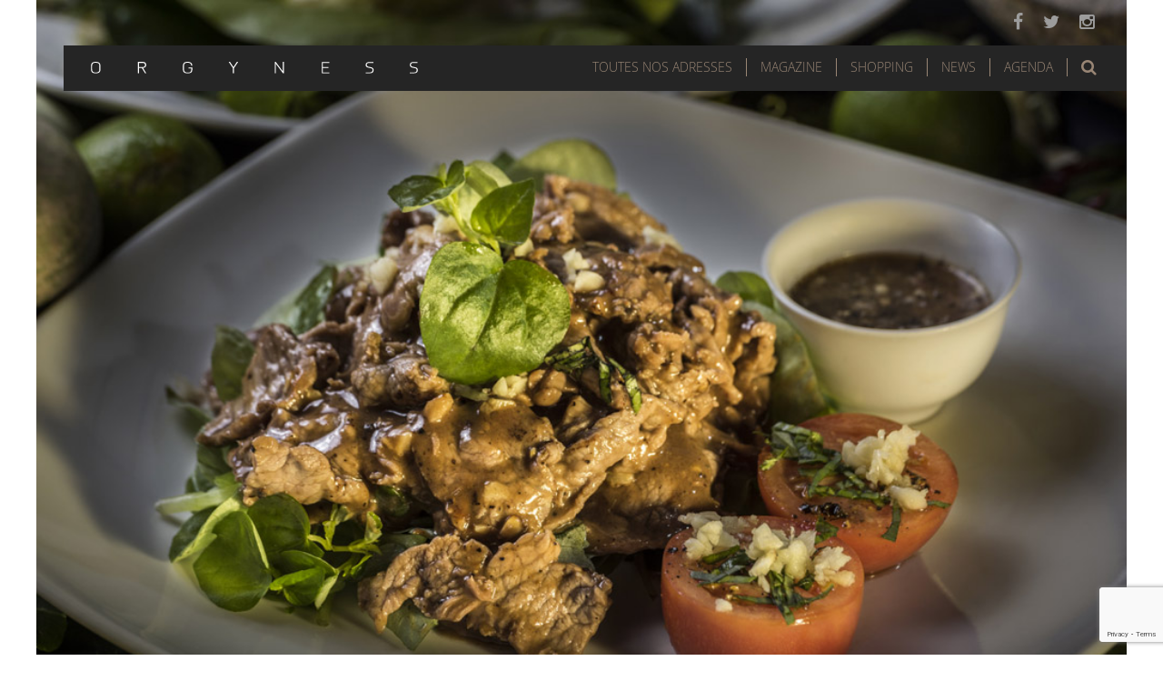

--- FILE ---
content_type: text/html; charset=UTF-8
request_url: https://www.orgyness.com/toutes-nos-adresses/restaurants/chanrey-tree/
body_size: 13488
content:
<!DOCTYPE html>
<html lang="fr-FR" xmlns:og="http://opengraphprotocol.org/schema/" xmlns:fb="http://www.facebook.com/2008/fbml">
<head>
	<meta charset="UTF-8">
	<meta name="viewport" content="width=device-width, initial-scale=1.0">
	<meta http-equiv="X-UA-Compatible" content="IE=edge">

	<title>Chanrey Tree | Orgyness</title>
	
	<link rel="icon" href="https://www.orgyness.com/favicon.ico" type="image/x-icon">
	<link rel="shortcut icon" href="https://www.orgyness.com/favicon.ico" type="image/x-icon">

	<link rel="profile" href="http://gmpg.org/xfn/11">
	<link rel="pingback" href="https://www.orgyness.com/xmlrpc.php">

	<link rel='dns-prefetch' href='//www.google.com' />
<link rel='dns-prefetch' href='//s.w.org' />
<link rel="alternate" type="application/rss+xml" title="Orgyness &raquo; Flux" href="https://www.orgyness.com/feed/" />
<link rel="alternate" type="application/rss+xml" title="Orgyness &raquo; Flux des commentaires" href="https://www.orgyness.com/comments/feed/" />
<link rel="alternate" type="application/rss+xml" title="Orgyness &raquo; Chanrey Tree Flux des commentaires" href="https://www.orgyness.com/toutes-nos-adresses/restaurants/chanrey-tree/feed/" />
<meta name="urlpage" content="https://www.orgyness.com/toutes-nos-adresses/restaurants/chanrey-tree/"/><meta property="fb:admins" content="YOURUSERID"/><meta property="og:title" content="Chanrey Tree"/><meta property="og:type" content="article"/><meta property="og:url" content="https://www.orgyness.com/toutes-nos-adresses/restaurants/chanrey-tree/"/><meta property="og:locale" content="fr_FR"/><meta property="og:site_name" content="orgyness.com"/><meta property="og:image" content="https://www.orgyness.com/wp-content/uploads/2019/05/chanrey-tree-siem-reap-4.jpg"/><meta property="og:image:width"  content="1020" /><meta property="og:image:height"  content="765" />
		<script type="text/javascript">
			window._wpemojiSettings = {"baseUrl":"https:\/\/s.w.org\/images\/core\/emoji\/12.0.0-1\/72x72\/","ext":".png","svgUrl":"https:\/\/s.w.org\/images\/core\/emoji\/12.0.0-1\/svg\/","svgExt":".svg","source":{"concatemoji":"https:\/\/www.orgyness.com\/wp-includes\/js\/wp-emoji-release.min.js?ver=10879e8d688b5bbdfd51a7d6fcea484a"}};
			!function(e,a,t){var n,r,o,i=a.createElement("canvas"),p=i.getContext&&i.getContext("2d");function s(e,t){var a=String.fromCharCode;p.clearRect(0,0,i.width,i.height),p.fillText(a.apply(this,e),0,0);e=i.toDataURL();return p.clearRect(0,0,i.width,i.height),p.fillText(a.apply(this,t),0,0),e===i.toDataURL()}function c(e){var t=a.createElement("script");t.src=e,t.defer=t.type="text/javascript",a.getElementsByTagName("head")[0].appendChild(t)}for(o=Array("flag","emoji"),t.supports={everything:!0,everythingExceptFlag:!0},r=0;r<o.length;r++)t.supports[o[r]]=function(e){if(!p||!p.fillText)return!1;switch(p.textBaseline="top",p.font="600 32px Arial",e){case"flag":return s([55356,56826,55356,56819],[55356,56826,8203,55356,56819])?!1:!s([55356,57332,56128,56423,56128,56418,56128,56421,56128,56430,56128,56423,56128,56447],[55356,57332,8203,56128,56423,8203,56128,56418,8203,56128,56421,8203,56128,56430,8203,56128,56423,8203,56128,56447]);case"emoji":return!s([55357,56424,55356,57342,8205,55358,56605,8205,55357,56424,55356,57340],[55357,56424,55356,57342,8203,55358,56605,8203,55357,56424,55356,57340])}return!1}(o[r]),t.supports.everything=t.supports.everything&&t.supports[o[r]],"flag"!==o[r]&&(t.supports.everythingExceptFlag=t.supports.everythingExceptFlag&&t.supports[o[r]]);t.supports.everythingExceptFlag=t.supports.everythingExceptFlag&&!t.supports.flag,t.DOMReady=!1,t.readyCallback=function(){t.DOMReady=!0},t.supports.everything||(n=function(){t.readyCallback()},a.addEventListener?(a.addEventListener("DOMContentLoaded",n,!1),e.addEventListener("load",n,!1)):(e.attachEvent("onload",n),a.attachEvent("onreadystatechange",function(){"complete"===a.readyState&&t.readyCallback()})),(n=t.source||{}).concatemoji?c(n.concatemoji):n.wpemoji&&n.twemoji&&(c(n.twemoji),c(n.wpemoji)))}(window,document,window._wpemojiSettings);
		</script>
		<style type="text/css">
img.wp-smiley,
img.emoji {
	display: inline !important;
	border: none !important;
	box-shadow: none !important;
	height: 1em !important;
	width: 1em !important;
	margin: 0 .07em !important;
	vertical-align: -0.1em !important;
	background: none !important;
	padding: 0 !important;
}
</style>
	<link rel='stylesheet' id='colorbox-theme2-css'  href='https://www.orgyness.com/wp-content/plugins/jquery-colorbox/themes/theme2/colorbox.css?ver=4.6.2' type='text/css' media='screen' />
<link rel='stylesheet' id='wp-block-library-css'  href='https://www.orgyness.com/wp-includes/css/dist/block-library/style.min.css?ver=10879e8d688b5bbdfd51a7d6fcea484a' type='text/css' media='all' />
<link rel='stylesheet' id='contact-form-7-css'  href='https://www.orgyness.com/wp-content/plugins/contact-form-7/includes/css/styles.css?ver=5.1.3' type='text/css' media='all' />
<link rel='stylesheet' id='gmw-frontend-css'  href='https://www.orgyness.com/wp-content/plugins/geo-my-wp/assets/css/gmw.frontend.min.css?ver=3.3' type='text/css' media='all' />
<link rel='stylesheet' id='wordpress-popular-posts-css-css'  href='https://www.orgyness.com/wp-content/plugins/wordpress-popular-posts/public/css/wpp.css?ver=4.2.2' type='text/css' media='all' />
<link rel='stylesheet' id='_tk-bootstrap-wp-css'  href='https://www.orgyness.com/wp-content/themes/orgyness/includes/css/bootstrap-wp.css?ver=10879e8d688b5bbdfd51a7d6fcea484a' type='text/css' media='all' />
<link rel='stylesheet' id='_tk-bootstrap-css'  href='https://www.orgyness.com/wp-content/themes/orgyness/includes/resources/bootstrap/css/bootstrap.min.css?ver=10879e8d688b5bbdfd51a7d6fcea484a' type='text/css' media='all' />
<link rel='stylesheet' id='_tk-font-awesome-css'  href='https://www.orgyness.com/wp-content/themes/orgyness/includes/css/font-awesome.min.css?ver=10879e8d688b5bbdfd51a7d6fcea484a' type='text/css' media='all' />
<link rel='stylesheet' id='_tk-style-css'  href='https://www.orgyness.com/wp-content/themes/orgyness/style.css?ver=10879e8d688b5bbdfd51a7d6fcea484a' type='text/css' media='all' />
<link rel='stylesheet' id='cyclone-template-style-dark-0-css'  href='https://www.orgyness.com/wp-content/plugins/cyclone-slider-2/templates/dark/style.css?ver=3.2.0' type='text/css' media='all' />
<link rel='stylesheet' id='cyclone-template-style-default-0-css'  href='https://www.orgyness.com/wp-content/plugins/cyclone-slider-2/templates/default/style.css?ver=3.2.0' type='text/css' media='all' />
<link rel='stylesheet' id='cyclone-template-style-standard-0-css'  href='https://www.orgyness.com/wp-content/plugins/cyclone-slider-2/templates/standard/style.css?ver=3.2.0' type='text/css' media='all' />
<link rel='stylesheet' id='cyclone-template-style-thumbnails-0-css'  href='https://www.orgyness.com/wp-content/plugins/cyclone-slider-2/templates/thumbnails/style.css?ver=3.2.0' type='text/css' media='all' />
<script type='text/javascript' src='https://www.orgyness.com/wp-includes/js/jquery/jquery.js?ver=1.12.4-wp'></script>
<script type='text/javascript' src='https://www.orgyness.com/wp-includes/js/jquery/jquery-migrate.min.js?ver=1.4.1'></script>
<script type='text/javascript'>
/* <![CDATA[ */
var wpp_params = {"sampling_active":"0","sampling_rate":"100","ajax_url":"https:\/\/www.orgyness.com\/wp-json\/wordpress-popular-posts\/v1\/popular-posts\/","ID":"21379","token":"ee0656e432","debug":""};
/* ]]> */
</script>
<script type='text/javascript' src='https://www.orgyness.com/wp-content/plugins/wordpress-popular-posts/public/js/wpp-4.2.0.min.js?ver=4.2.2'></script>
<script type='text/javascript' src='https://www.orgyness.com/wp-content/themes/orgyness/includes/resources/bootstrap/js/bootstrap.min.js?ver=10879e8d688b5bbdfd51a7d6fcea484a'></script>
<script type='text/javascript' src='https://www.orgyness.com/wp-content/themes/orgyness/includes/js/bootstrap-wp.js?ver=10879e8d688b5bbdfd51a7d6fcea484a'></script>
<link rel='https://api.w.org/' href='https://www.orgyness.com/wp-json/' />
<link rel="EditURI" type="application/rsd+xml" title="RSD" href="https://www.orgyness.com/xmlrpc.php?rsd" />
<link rel="wlwmanifest" type="application/wlwmanifest+xml" href="https://www.orgyness.com/wp-includes/wlwmanifest.xml" /> 
<link rel='prev' title='Lenôtre invite Christelle Brua pour la Fête des Mères' href='https://www.orgyness.com/news/lenotre-invite-christelle-brua-pour-la-fete-des-meres/' />
<link rel='next' title='Le Salon de la Pâtisserie, du 14 au 17 Juin' href='https://www.orgyness.com/agenda/le-salon-de-la-patisserie-du-14-au-17-juin/' />

<link rel="canonical" href="https://www.orgyness.com/toutes-nos-adresses/restaurants/chanrey-tree/" />
<link rel='shortlink' href='https://www.orgyness.com/?p=21379' />
<link rel="alternate" type="application/json+oembed" href="https://www.orgyness.com/wp-json/oembed/1.0/embed?url=https%3A%2F%2Fwww.orgyness.com%2Ftoutes-nos-adresses%2Frestaurants%2Fchanrey-tree%2F" />
<link rel="alternate" type="text/xml+oembed" href="https://www.orgyness.com/wp-json/oembed/1.0/embed?url=https%3A%2F%2Fwww.orgyness.com%2Ftoutes-nos-adresses%2Frestaurants%2Fchanrey-tree%2F&#038;format=xml" />
		<style type="text/css">.recentcomments a{display:inline !important;padding:0 !important;margin:0 !important;}</style>
			<style type="text/css">
			.site-title,
		.site-description {
			position: absolute;
			clip: rect(1px, 1px, 1px, 1px);
		}
		</style>
	
	<script type="text/javascript" src="/wp-content/themes/orgyness/js/jssocials.js"></script>
	<link type="text/css" rel="stylesheet" href="/wp-content/themes/orgyness/css/jssocials.css" />
	<link type="text/css" rel="stylesheet" href="/wp-content/themes/orgyness/css/jssocials-theme-flat.css" />
	<link type="text/css" rel="stylesheet" href="/wp-content/themes/orgyness/css/custom.css" />


</head>

<body class="post-template-default single single-post postid-21379 single-format-standard group-blog">

<nav class="site-navigation sticky sticky-inner">
	<div class="container">
		<div class="row">
			<div class="site-navigation-inner col-sm-12">
				<div class="navbar navbar-default">
					<div class="navbar-header">
						<!-- .navbar-toggle is used as the toggle for collapsed navbar content -->
						<button type="button" class="navbar-toggle" data-toggle="collapse" data-target="#navbar-collapse">
							<span class="sr-only">Toggle navigation </span>
							<span class="icon-bar"></span>
							<span class="icon-bar"></span>
							<span class="icon-bar"></span>
						</button>
						<!-- Your site title as branding in the menu -->
						<a class="navbar-brand" href="https://www.orgyness.com/" title="Orgyness" rel="home" ><img src="https://www.orgyness.com/wp-content/themes/orgyness/images/logo.svg" alt="Orgyness" height="13" width="360"/></a>
					</div>
					
					<div id="top-search" class="hidden-xs hidden-sm">
													<a role="button" data-toggle="collapse" data-target="#lightsearch" href="#lightsearch" aria-expanded="false" aria-controls="lightsearch" id="top-search-trigger" class="fa fa-search" aria-hidden="true"><span>Rechercher</span></a>
											</div>

					<!-- The WordPress Menu goes here -->
					<div id="navbar-collapse" class="collapse navbar-collapse"><ul id="main-menu" class="nav navbar-nav"><li id="menu-item-17098" class="menu-item menu-item-type-custom menu-item-object-custom menu-item-17098"><a title="Toutes nos adresses" href="#bigmenu">Toutes nos adresses</a></li>
<li id="menu-item-17095" class="menu-item menu-item-type-taxonomy menu-item-object-category menu-item-has-children menu-item-17095 dropdown"><a title="Magazine" href="#" data-toggle="dropdown" class="dropdown-toggle" aria-haspopup="true">Magazine <span class="caret"></span></a>
<ul role="menu" class=" dropdown-menu">
	<li id="menu-item-17092" class="menu-item menu-item-type-taxonomy menu-item-object-category menu-item-17092"><a title="Éditorial" href="https://www.orgyness.com/category/magazine/editorial/">Éditorial</a></li>
	<li id="menu-item-17093" class="menu-item menu-item-type-taxonomy menu-item-object-category menu-item-17093"><a title="Évènements" href="https://www.orgyness.com/category/magazine/evenements/">Évènements</a></li>
	<li id="menu-item-17096" class="menu-item menu-item-type-taxonomy menu-item-object-category menu-item-17096"><a title="Rencontres" href="https://www.orgyness.com/category/magazine/rencontre/">Rencontres</a></li>
	<li id="menu-item-17097" class="menu-item menu-item-type-taxonomy menu-item-object-category menu-item-17097"><a title="Visites privées" href="https://www.orgyness.com/category/magazine/visite-privee/">Visites privées</a></li>
	<li id="menu-item-17919" class="menu-item menu-item-type-taxonomy menu-item-object-category menu-item-17919"><a title="Dossiers" href="https://www.orgyness.com/category/dossier/">Dossiers</a></li>
	<li id="menu-item-21796" class="menu-item menu-item-type-taxonomy menu-item-object-category menu-item-21796"><a title="Art de vivre" href="https://www.orgyness.com/category/magazine/art-de-vivre-magazine/">Art de vivre</a></li>
</ul>
</li>
<li id="menu-item-17091" class="menu-item menu-item-type-taxonomy menu-item-object-category menu-item-has-children menu-item-17091 dropdown"><a title="Shopping" href="#" data-toggle="dropdown" class="dropdown-toggle" aria-haspopup="true">Shopping <span class="caret"></span></a>
<ul role="menu" class=" dropdown-menu">
	<li id="menu-item-21798" class="menu-item menu-item-type-taxonomy menu-item-object-category menu-item-21798"><a title="Tout le Shopping" href="https://www.orgyness.com/category/shopping/">Tout le Shopping</a></li>
	<li id="menu-item-21794" class="menu-item menu-item-type-taxonomy menu-item-object-category menu-item-21794"><a title="Vins" href="https://www.orgyness.com/category/shopping/vins/">Vins</a></li>
	<li id="menu-item-21790" class="menu-item menu-item-type-taxonomy menu-item-object-category menu-item-21790"><a title="Spiritueux" href="https://www.orgyness.com/category/shopping/spiritueux/">Spiritueux</a></li>
	<li id="menu-item-21795" class="menu-item menu-item-type-taxonomy menu-item-object-category menu-item-21795"><a title="Food" href="https://www.orgyness.com/category/shopping/food/">Food</a></li>
	<li id="menu-item-21942" class="menu-item menu-item-type-taxonomy menu-item-object-category menu-item-21942"><a title="Livres" href="https://www.orgyness.com/category/shopping/livres/">Livres</a></li>
	<li id="menu-item-21797" class="menu-item menu-item-type-taxonomy menu-item-object-category menu-item-21797"><a title="Autres" href="https://www.orgyness.com/category/shopping/autres/">Autres</a></li>
</ul>
</li>
<li id="menu-item-17090" class="menu-item menu-item-type-taxonomy menu-item-object-category menu-item-17090"><a title="News" href="https://www.orgyness.com/category/news/">News</a></li>
<li id="menu-item-17089" class="menu-item menu-item-type-taxonomy menu-item-object-category menu-item-17089"><a title="Agenda" href="https://www.orgyness.com/category/agenda/">Agenda</a></li>
</ul></div>				</div><!-- .navbar -->
			</div>
		</div>
	</div><!-- .container -->
</nav><!-- .site-navigation -->
<div id="bigmenu" class="container-fluid collapse">
	<div class="container">
		<a role="button" data-toggle="collapse" data-target="#bigmenu" href="#bigmenu" aria-expanded="false" aria-controls="bigmenu" aria-hidden="true"><span>Fermer</span></a>
		<form action="https://www.orgyness.com/toutes-nos-adresses/" method="post" class="form-inline">
			<input type="hidden" id="adresses_verification" name="adresses_verification" value="e1d890e2b3" /><input type="hidden" name="_wp_http_referer" value="/toutes-nos-adresses/restaurants/chanrey-tree/" />			<fieldset class="filtre-adresses row">
				<legend>Filtrer les adresses</legend>
				<div class="thematiques">
					<ul><li><input id="bars" type="checkbox" name="bars" value="1060" />&nbsp;<label for="bars">Bars</label></li><li><input id="gateries" type="checkbox" name="gateries" value="1064" />&nbsp;<label for="gateries">Gâteries</label></li><li><input id="hotels" type="checkbox" name="hotels" value="76" />&nbsp;<label for="hotels">Hôtels</label></li><li><input id="restaurants" type="checkbox" name="restaurants" value="34" />&nbsp;<label for="restaurants">Restaurants</label></li></ul>				</div>
				<hr/>
				<div class="localisations">
					<div class="col-xs-12 col-sm-6 col-md-3">
						<ul><li><input id="paris" type="checkbox" name="paris" value="24" />&nbsp;<label for="paris">Paris</label></li><li><input id="75001" type="checkbox" name="75001" value="208" />&nbsp;<label for="75001">75001</label></li><li><input id="75002" type="checkbox" name="75002" value="193" />&nbsp;<label for="75002">75002</label></li><li><input id="75003" type="checkbox" name="75003" value="203" />&nbsp;<label for="75003">75003</label></li><li><input id="75004" type="checkbox" name="75004" value="196" />&nbsp;<label for="75004">75004</label></li><li><input id="75005" type="checkbox" name="75005" value="792" />&nbsp;<label for="75005">75005</label></li><li><input id="75006" type="checkbox" name="75006" value="114" />&nbsp;<label for="75006">75006</label></li><li><input id="75007" type="checkbox" name="75007" value="65" />&nbsp;<label for="75007">75007</label></li><li><input id="75008" type="checkbox" name="75008" value="121" />&nbsp;<label for="75008">75008</label></li><li><input id="75009" type="checkbox" name="75009" value="248" />&nbsp;<label for="75009">75009</label></li><li><input id="75010" type="checkbox" name="75010" value="627" />&nbsp;<label for="75010">75010</label></li><li><input id="75011" type="checkbox" name="75011" value="85" />&nbsp;<label for="75011">75011</label></li><li><input id="75012" type="checkbox" name="75012" value="259" />&nbsp;<label for="75012">75012</label></li><li><input id="75013" type="checkbox" name="75013" value="189" />&nbsp;<label for="75013">75013</label></li><li><input id="75014" type="checkbox" name="75014" value="544" />&nbsp;<label for="75014">75014</label></li><li><input id="75015" type="checkbox" name="75015" value="106" />&nbsp;<label for="75015">75015</label></li><li><input id="75016" type="checkbox" name="75016" value="91" />&nbsp;<label for="75016">75016</label></li><li><input id="75017" type="checkbox" name="75017" value="458" />&nbsp;<label for="75017">75017</label></li><li><input id="75018" type="checkbox" name="75018" value="257" />&nbsp;<label for="75018">75018</label></li><li><input id="75019" type="checkbox" name="75019" value="102110" />&nbsp;<label for="75019">75019</label></li><li><input id="75020" type="checkbox" name="75020" value="143" />&nbsp;<label for="75020">75020</label></li><li><input id="region-parisienne" type="checkbox" name="region-parisienne" value="1279" />&nbsp;<label for="region-parisienne">Région Parisienne</label></li></ul>					</div>
					<div class="col-xs-12 col-sm-6 col-md-3">
						<ul><li><input id="france" type="checkbox" name="france" value="66" />&nbsp;<label for="france">France</label></li><li><input id="arles" type="checkbox" name="arles" value="100932" />&nbsp;<label for="arles">Arles</label></li><li><input id="avignon" type="checkbox" name="avignon" value="101531" />&nbsp;<label for="avignon">Avignon</label></li><li><input id="bordeaux" type="checkbox" name="bordeaux" value="80" />&nbsp;<label for="bordeaux">Bordeaux</label></li><li><input id="boulogne-sur-mer" type="checkbox" name="boulogne-sur-mer" value="102148" />&nbsp;<label for="boulogne-sur-mer">Boulogne-sur-Mer</label></li><li><input id="bres-payzac" type="checkbox" name="bres-payzac" value="1253" />&nbsp;<label for="bres-payzac">Brès-Payzac</label></li><li><input id="cancale" type="checkbox" name="cancale" value="96" />&nbsp;<label for="cancale">Cancale</label></li><li><input id="cassis-france" type="checkbox" name="cassis-france" value="720" />&nbsp;<label for="cassis-france">Cassis</label></li><li><input id="chamonix" type="checkbox" name="chamonix" value="102288" />&nbsp;<label for="chamonix">Chamonix</label></li><li><input id="chantilly" type="checkbox" name="chantilly" value="101063" />&nbsp;<label for="chantilly">Chantilly</label></li><li><input id="courban" type="checkbox" name="courban" value="1534" />&nbsp;<label for="courban">Courban</label></li><li><input id="epernay" type="checkbox" name="epernay" value="1304" />&nbsp;<label for="epernay">Epernay</label></li><li><input id="flayosc" type="checkbox" name="flayosc" value="101996" />&nbsp;<label for="flayosc">Flayosc</label></li><li><input id="fontevraud" type="checkbox" name="fontevraud" value="1328" />&nbsp;<label for="fontevraud">Fontevraud</label></li><li><input id="gordes" type="checkbox" name="gordes" value="1376" />&nbsp;<label for="gordes">Gordes</label></li><li><input id="grignan" type="checkbox" name="grignan" value="1380" />&nbsp;<label for="grignan">Grignan</label></li><li><input id="la-garde-freinet" type="checkbox" name="la-garde-freinet" value="102186" />&nbsp;<label for="la-garde-freinet">La Garde-Freinet</label></li><li><input id="laguiole-france" type="checkbox" name="laguiole-france" value="870" />&nbsp;<label for="laguiole-france">Laguiole</label></li><li><input id="lascabanes-france" type="checkbox" name="lascabanes-france" value="100059" />&nbsp;<label for="lascabanes-france">Lascabanes</label></li><li><input id="le-grand-bornand" type="checkbox" name="le-grand-bornand" value="1741" />&nbsp;<label for="le-grand-bornand">Le Grand Bornand</label></li><li><input id="les-baux-de-provence" type="checkbox" name="les-baux-de-provence" value="100832" />&nbsp;<label for="les-baux-de-provence">Les Baux de Provence</label></li><li><input id="les-vans" type="checkbox" name="les-vans" value="1135" />&nbsp;<label for="les-vans">Les Vans</label></li><li><input id="lyon" type="checkbox" name="lyon" value="297" />&nbsp;<label for="lyon">Lyon</label></li><li><input id="marseille-france" type="checkbox" name="marseille-france" value="711" />&nbsp;<label for="marseille-france">Marseille</label></li><li><input id="megeve" type="checkbox" name="megeve" value="1666" />&nbsp;<label for="megeve">Megève</label></li><li><input id="menetou-salon" type="checkbox" name="menetou-salon" value="1606" />&nbsp;<label for="menetou-salon">Ménetou-Salon</label></li><li><input id="monaco" type="checkbox" name="monaco" value="102248" />&nbsp;<label for="monaco">Monaco</label></li><li><input id="montlivault" type="checkbox" name="montlivault" value="1689" />&nbsp;<label for="montlivault">Montlivault</label></li><li><input id="montpellier" type="checkbox" name="montpellier" value="101290" />&nbsp;<label for="montpellier">Montpellier</label></li><li><input id="reims" type="checkbox" name="reims" value="1164" />&nbsp;<label for="reims">Reims</label></li><li><input id="romorantin-lanthenay" type="checkbox" name="romorantin-lanthenay" value="102195" />&nbsp;<label for="romorantin-lanthenay">Romorantin-Lanthenay</label></li><li><input id="rungis" type="checkbox" name="rungis" value="1442" />&nbsp;<label for="rungis">Rungis</label></li><li><input id="saint-maximin" type="checkbox" name="saint-maximin" value="101891" />&nbsp;<label for="saint-maximin">Saint Maximin</label></li><li><input id="strasbourg" type="checkbox" name="strasbourg" value="100048" />&nbsp;<label for="strasbourg">Strasbourg</label></li><li><input id="uzerche" type="checkbox" name="uzerche" value="101326" />&nbsp;<label for="uzerche">Uzerche</label></li><li><input id="val-thorens" type="checkbox" name="val-thorens" value="1067" />&nbsp;<label for="val-thorens">Val Thorens</label></li><li><input id="vals-les-bains-france" type="checkbox" name="vals-les-bains-france" value="1252" />&nbsp;<label for="vals-les-bains-france">Vals-les-Bains</label></li><li><input id="villers-sur-mer" type="checkbox" name="villers-sur-mer" value="102079" />&nbsp;<label for="villers-sur-mer">Villers-Sur-Mer</label></li></ul>					</div>
					<div class="col-xs-12 col-sm-6 col-md-3">
						<ul><li><input id="europe" type="checkbox" name="europe" value="1055" />&nbsp;<label for="europe">Europe</label></li><li><input id="allemagne" type="checkbox" name="allemagne" value="100645" />&nbsp;<label for="allemagne">Allemagne</label></li><li><input id="autriche" type="checkbox" name="autriche" value="135" />&nbsp;<label for="autriche">Autriche</label></li><li><input id="belgique" type="checkbox" name="belgique" value="161" />&nbsp;<label for="belgique">Belgique</label></li><li><input id="danemark" type="checkbox" name="danemark" value="74" />&nbsp;<label for="danemark">Danemark</label></li><li><input id="espagne" type="checkbox" name="espagne" value="109" />&nbsp;<label for="espagne">Espagne</label></li><li><input id="grande-bretagne-uk" type="checkbox" name="grande-bretagne-uk" value="99" />&nbsp;<label for="grande-bretagne-uk">Grande-Bretagne</label></li><li><input id="grece" type="checkbox" name="grece" value="101745" />&nbsp;<label for="grece">Grèce</label></li><li><input id="italie-europe" type="checkbox" name="italie-europe" value="1604" />&nbsp;<label for="italie-europe">Italie</label></li><li><input id="pologne-europe" type="checkbox" name="pologne-europe" value="1552" />&nbsp;<label for="pologne-europe">Pologne</label></li><li><input id="portugal" type="checkbox" name="portugal" value="281" />&nbsp;<label for="portugal">Portugal</label></li><li><input id="republique-tcheque" type="checkbox" name="republique-tcheque" value="101799" />&nbsp;<label for="republique-tcheque">République Tchèque</label></li><li><input id="suede" type="checkbox" name="suede" value="183" />&nbsp;<label for="suede">Suede</label></li><li><input id="suisse" type="checkbox" name="suisse" value="1016" />&nbsp;<label for="suisse">Suisse</label></li></ul>					</div>
					<div class="col-xs-12 col-sm-6 col-md-3">
						<ul><li><input id="afrique" type="checkbox" name="afrique" value="1057" />&nbsp;<label for="afrique">Afrique</label></li><li><input id="maroc" type="checkbox" name="maroc" value="537" />&nbsp;<label for="maroc">Maroc</label></li></ul>						<ul><li><input id="amerique-du-sud" type="checkbox" name="amerique-du-sud" value="1059" />&nbsp;<label for="amerique-du-sud">Amérique du sud</label></li><li><input id="bresil" type="checkbox" name="bresil" value="212" />&nbsp;<label for="bresil">Brésil</label></li></ul> 
						<ul><li><input id="amerique-du-nord" type="checkbox" name="amerique-du-nord" value="101159" />&nbsp;<label for="amerique-du-nord">Amérique du Nord</label></li><li><input id="etats-unis" type="checkbox" name="etats-unis" value="101160" />&nbsp;<label for="etats-unis">Etats-Unis</label></li><li><input id="mexique" type="checkbox" name="mexique" value="101449" />&nbsp;<label for="mexique">Mexique</label></li></ul> 
						<ul><li><input id="asie" type="checkbox" name="asie" value="1056" />&nbsp;<label for="asie">Asie</label></li><li><input id="bali" type="checkbox" name="bali" value="178" />&nbsp;<label for="bali">Bali</label></li><li><input id="cambodge" type="checkbox" name="cambodge" value="101865" />&nbsp;<label for="cambodge">Cambodge</label></li><li><input id="chine" type="checkbox" name="chine" value="326" />&nbsp;<label for="chine">Chine</label></li><li><input id="coree-du-sud" type="checkbox" name="coree-du-sud" value="101579" />&nbsp;<label for="coree-du-sud">Corée du Sud</label></li><li><input id="japon" type="checkbox" name="japon" value="101834" />&nbsp;<label for="japon">Japon</label></li><li><input id="singapour" type="checkbox" name="singapour" value="101905" />&nbsp;<label for="singapour">Singapour</label></li><li><input id="taiwan" type="checkbox" name="taiwan" value="194" />&nbsp;<label for="taiwan">Taiwan</label></li><li><input id="thailande" type="checkbox" name="thailande" value="101760" />&nbsp;<label for="thailande">Thaïlande</label></li><li><input id="vietnam" type="checkbox" name="vietnam" value="265" />&nbsp;<label for="vietnam">Vietnam</label></li></ul>					</div>
				</div>
				<div class="text-center clear">
					<input type="submit" name="filtre_adresses" value="Valider" />
				</div>
			</fieldset>
		</form>
	</div>
</div>
<div id="lightsearch" class="collapse">
	<div class="container">
		<form action="https://www.orgyness.com/" method="get" class="form-inline">
			<div class="row">
				<label for="recherche_header">Recherche</label>
				<input type="text" name="s" class="form-control searchtype" value="" placeholder="Mots recherchés" id="recherche_header">
				<button class="gosearch" type="submit"><i class="fa fa-search" aria-hidden="true"><span>Rechercher</span></i></button>
			</div>
		</form>
	</div>
</div>
<div class="top-social-links hidden-xs hidden-sm">
	<ul>
		<li class="menu-item">
			<a href="http://facebook.com/rgyness" target="_blank" class="fa fa-facebook" aria-hidden="true"><span>Facebook</span></a>&nbsp;
			<a href="https://twitter.com/Orgynessmag" target="_blank" class="fa fa-twitter" aria-hidden="true"><span>Twitter</span></a>&nbsp;
			<a href="https://www.instagram.com/orgynessmag/" target="_blank" class="fa fa-instagram" aria-hidden="true"><span>Instagram</span></a>
		</li>
	</ul>
</div>
<div class="main-content page">
	<div class="container">
		<div class="row">
									<div id="content" class="container-fluid main-content-inner">
						


	
		<div class="entry-content-thumbnail">
	<img width="1020" height="765" src="https://www.orgyness.com/wp-content/uploads/2019/05/chanrey-tree-siem-reap-4.jpg" class="attachment-full size-full colorbox-21379  wp-post-image" alt="Chanrey Tree" srcset="https://www.orgyness.com/wp-content/uploads/2019/05/chanrey-tree-siem-reap-4.jpg 1020w, https://www.orgyness.com/wp-content/uploads/2019/05/chanrey-tree-siem-reap-4-300x225.jpg 300w, https://www.orgyness.com/wp-content/uploads/2019/05/chanrey-tree-siem-reap-4-768x576.jpg 768w" sizes="(max-width: 1020px) 100vw, 1020px" /></div>
<article id="post-21379" class="post-21379 post type-post status-publish format-standard has-post-thumbnail hentry category-asie category-cambodge category-restaurants tag-asie-2 tag-cambodge tag-chanrey-tree tag-siem-reap">
	
	<header class="post-header">
				<strong class="category-title">
		Restaurants		</strong>
				<h1 class="page-title">Chanrey Tree</h1>	
				<div class="coordonnees">
			<ul class="adresse"><li>Pokambor Avenue</li><li>17252 Krong Siem Reap</li><li>+855) 63 767 997</li><li><a href="http://www.chanreytree.com" target="_blank"> www.chanreytree.com</a></li><li><a href="mailto:sales@chanreytree.com"> sales@chanreytree.com</a></li></ul>		</div>
		<div class="avis"><p>Notre avis : <span class="stars"><span class="s-4"></span><span class="note">4/5</span></span></p></div>			</header><!-- .entry-header -->
	
	<div class="entry-meta author">
		<div class="avatar_auteur"><img alt='Anne Coppin' src='https://www.orgyness.com/wp-content/uploads/2017/10/Anne-Coppin_avatar_1507903614-98x98.png' class='avatar avatar-98 photo' height='98' width='98' /></div>
		<span class="posted-on">Posté le <a href="https://www.orgyness.com/toutes-nos-adresses/restaurants/chanrey-tree/" title="9 h 21 min" rel="bookmark"><time class="entry-date published" datetime="2019-05-27T09:21:47+01:00">27 mai 2019</time></a></span><span class="byline"> par <span class="author vcard"><a class="url fn n" href="https://www.orgyness.com/contributeurs/anne-coppin/" title="Qui est Anne Coppin ?">Anne Coppin</a></span></span>	</div><!-- .entry-meta -->
				<div style="clear:both;padding:30px 0px">
			<div id=sharedebut></div>
			<script>
        			jQuery("#sharedebut").jsSocials({
            			shares: [{ share: "facebook",label: "Partages"},
						 { share: "twitter",label: "Tweeter", via: "Orgynessmag"},
						   "linkedin", "pinterest",
						 { share: "email", label: "E-mail", logo: "fa fa-at",  shareIn: "popup", shareUrl: "https://www.orgyness.com/wp-content/themes/orgyness/share.php?url={url}&text={text}",}
						],
   						shareIn: "popup",
						smallScreenWidth: 640,
    					largeScreenWidth: 1024

        			});
    		</script>
<!--
<div id="fb-root"></div>
<script>(function(d, s, id) {
  var js, fjs = d.getElementsByTagName(s)[0];
  if (d.getElementById(id)) return;
  js = d.createElement(s); js.id = id;
  js.src = "//connect.facebook.net/fr_FR/sdk.js#xfbml=1&version=v2.8&appId=";
  fjs.parentNode.insertBefore(js, fjs);
}(document, 'script', 'facebook-jssdk'));</script>
https://www.orgyness.com/toutes-nos-adresses/restaurants/chanrey-tree/<div class="fb-like" data-href="https://www.orgyness.com/toutes-nos-adresses/restaurants/chanrey-tree/" data-layout="standard" data-action="like" data-size="small" data-show-faces="true" data-share="true"></div>
-->
		</div>
	<div class="entry-content">
		
<h2>Des temples et de la gastronomie</h2>



<p>La ville de Siem Reap est souvent une étape pour le voyageur au Cambodge, du fait de sa proximité avec le site d’Angkor, l’ancienne capitale de l’empire khmer connue pour ses temples. De fait, pour l’amateur d’histoire et de bonnes tables, Siem Reap est the place to go, car plus encore que toutes les autres villes du Cambodge &#8211; y compris sa trépidante capitale Phnom Penh &#8211; Siem Reap regorge de pépites gastronomiques, dont le Chanrey Tree fait partie.</p>



<figure class="wp-block-image"><img src="https://www.orgyness.com/wp-content/uploads/2019/05/chanrey-tree-siem-reap-1.jpg" alt="" class="wp-image-21383 colorbox-21379" srcset="https://www.orgyness.com/wp-content/uploads/2019/05/chanrey-tree-siem-reap-1.jpg 1020w, https://www.orgyness.com/wp-content/uploads/2019/05/chanrey-tree-siem-reap-1-300x225.jpg 300w, https://www.orgyness.com/wp-content/uploads/2019/05/chanrey-tree-siem-reap-1-768x576.jpg 768w" sizes="(max-width: 1020px) 100vw, 1020px" /></figure>



<h2>Du chic et du caractère</h2>



<p>Ce restaurant a l’intelligence de proposer une cuisine traditionnelle cambodgienne sophistiquée, alliant pureté et authenticité des goûts, dans un cadre chic et luxueux. Chanrey tree élabore des plats aux saveurs khmers tout en sublimant la présentation des classiques du patrimoine culinaire cambodgien. Côté déco, jardin luxuriant, sensuelles statues de pierre, peintures contemporaines, mobilier de bois sombre et lumières tamisées, le restaurant en bois de teck à tout l’air d’une maison traditionnelle khmer. Contemporaine et cosy, Chanrey Tree a tout compris. </p>



<figure class="wp-block-image"><img src="https://www.orgyness.com/wp-content/uploads/2019/05/chanrey-tree-siem-reap-3.jpg" alt="" class="wp-image-21385 colorbox-21379" srcset="https://www.orgyness.com/wp-content/uploads/2019/05/chanrey-tree-siem-reap-3.jpg 1020w, https://www.orgyness.com/wp-content/uploads/2019/05/chanrey-tree-siem-reap-3-300x225.jpg 300w, https://www.orgyness.com/wp-content/uploads/2019/05/chanrey-tree-siem-reap-3-768x576.jpg 768w" sizes="(max-width: 1020px) 100vw, 1020px" /></figure>



<p>Au choix pour le visiteur, deux parties&nbsp;: l’une en intérieur, ambiance feutrée et chaleureuse, l’autre dans le jardin, au milieu des fleurs de lotus et des exubérants feuillages. </p>



<h2>Noix de cajou, tamarin, gingembre et poivre vert</h2>



<p>Dans l’assiette, de vrais plats traditionnels exécutés avec finesse et subtilité : on goûte une cuisine parfumée et délicate où se retrouvent noix de cajou, tamarin, gingembre, citron vert, et surtout l’un des poivres les plus connus au monde, celui de Kampot, reconnaissable par ses saveurs fruitées et mentholées. </p>



<figure class="wp-block-image"><img src="https://www.orgyness.com/wp-content/uploads/2019/05/chanrey-tree-siem-reap-2.jpg" alt="" class="wp-image-21384 colorbox-21379" srcset="https://www.orgyness.com/wp-content/uploads/2019/05/chanrey-tree-siem-reap-2.jpg 1020w, https://www.orgyness.com/wp-content/uploads/2019/05/chanrey-tree-siem-reap-2-300x225.jpg 300w, https://www.orgyness.com/wp-content/uploads/2019/05/chanrey-tree-siem-reap-2-768x576.jpg 768w" sizes="(max-width: 1020px) 100vw, 1020px" /></figure>



<p>A la dégustation, une grande émotion pour le riz gluant soufflé accompagné d’une sauce Natang au porc, crevettes, cacahuète et lait de coco. Et pur bonheur avec la salade de pomélo et de pousses d’épinard au citron vert, cacahuète, noix de coco grillée et échalotes frites. </p>



<p>Quant au service, avec son personnel aux petits soins, attentionné sans être obséquieux, bon nombre de grands restaurants français devraient s’en inspirer. Avec une addition finale pour deux personnes autour de 30€, Chanrey tree est certainement la belle découverte de ce voyage. </p>
						<div class="coordonnees">
						<strong class="category-title"> Restaurants </strong>
						<strong class="page-title">Chanrey Tree</strong>
			<ul class="adresse"><li>Pokambor Avenue</li><li>17252 Krong Siem Reap</li><li>+855) 63 767 997</li><li><a href="http://www.chanreytree.com" target="_blank"> www.chanreytree.com</a></li><li><a href="mailto:sales@chanreytree.com"> sales@chanreytree.com</a></li></ul>			<div class="infos_pratiques"><p>Du lundi au dimanche <br />de 11h à 14h30 et de 18h à 22h30</p>
</div>...<div class="avis"><p>Notre avis : <span class="stars"><span class="s-4"></span><span class="note">4/5</span></span></p></div>		</div>
				<div class="map"><div id="gmw-single-location-wrapper-332" class="gmw-single-location-wrapper gmw-sl-wrapper post gmw-single-post-sc-wrapper"><div id="gmw-map-wrapper-332" class="gmw-map-wrapper sl single_location " style="width:100%;height:300px;"> <span id="gmw-resize-map-toggle-332" class="gmw-resize-map-toggle gmw-icon-resize-full" style="display:none;" title="Redimensionner la carte"></span> <div id="gmw-map-332" class="gmw-map sl single_location" style="width:100%; height:100%" data-map_id="332" data-prefix="sl" data-map_type="single_location"></div> <div class="gmw-map-cover"></div> <i id="gmw-map-loader-332" class="gmw-map-loader gmw-icon-spin-light animate-spin"></i> </div></div></div>
				
	</div><!-- .entry-content -->
	<div style="clear:both;padding:10px 0px">
    			<div id=sharefin></div>
			<script>
        		jQuery("#sharefin").jsSocials({
					shares: [{ share: "facebook",label: "Partager"},
					 { share: "twitter",label: "Tweeter", via: "Orgynessmag"},
					   "linkedin", "pinterest",
					 { share: "email", label: "E-mail", logo: "fa fa-at",  shareIn: "popup", shareUrl: "http://www.orgyness.com/wp-content/themes/orgyness/share.php?url={url}&text={text}",}
					],
					shareIn: "popup",
					smallScreenWidth: 640,
					largeScreenWidth: 1024
				});
    		</script>
	</div>
	<!--div style="clear:both;padding:10px 0px;width:20px;position:fixed;top:40%;left:10px;">
    		<div id=sharefloat></div>
			<script>
				jQuery("#sharefloat").jsSocials({
						shares: [{ share: "facebook",label: "Partages"},
					 { share: "twitter",label: "Tweeter", via: "Orgynessmag"},
					   "linkedin", "pinterest"],
					shareIn: "popup",
					smallScreenWidth: 640,
					largeScreenWidth: 1024,
					showLabel: false,
					showCount: false,
				});
    		</script>
	</div-->
	<footer class="entry-meta">
			</footer><!-- .entry-meta -->
</article><!-- #post-## -->

			<nav role="navigation" id="nav-below" class="post-navigation">
		<h1 class="screen-reader-text">Post navigation</h1>
		<ul class="pager">

		
			<li class="nav-previous previous"><a href="https://www.orgyness.com/news/lenotre-invite-christelle-brua-pour-la-fete-des-meres/" rel="prev"><span class="meta-nav">&larr;</span> Lenôtre invite Christelle Brua pour la Fête des Mères</a></li>			<li class="nav-next next"><a href="https://www.orgyness.com/agenda/le-salon-de-la-patisserie-du-14-au-17-juin/" rel="next">Le Salon de la Pâtisserie, du 14 au 17 Juin <span class="meta-nav">&rarr;</span></a></li>
		
		</ul>
	</nav><!-- #nav-below -->
			
		
<div id="fb-comments">
	<div class="fb-comments" data-href="https://www.orgyness.com/toutes-nos-adresses/restaurants/chanrey-tree/" data-width="100%" data-numposts="5"></div>
	<div id="fb-root"></div>
</div>
<script>
	(function(d, s, id) {
		var js, fjs = d.getElementsByTagName(s)[0];
		if (d.getElementById(id)) return;
		js = d.createElement(s); js.id = id;
		js.src = "//connect.facebook.net/fr_FR/sdk.js#xfbml=1&version=v2.7&appId=121174577934297";
		fjs.parentNode.insertBefore(js, fjs);
	}(document, 'script', 'facebook-jssdk'));
</script>
		
	
			</div><!-- close .*-inner (main-content or sidebar, depending if sidebar is used) -->
		</div><!-- close .row -->
	</div><!-- close .container -->
</div><!-- close .main-content -->


<footer id="colophon" class="site-footer container" role="contentinfo">
			<div class="container">
		<img src="https://www.orgyness.com/wp-content/themes/orgyness/images/logo.svg" alt="Orgyness" height="18" width="502"/>
		<div class="row">
			<div class="site-footer-inner col-sm-12">
				<div class="col-xs-12 col-sm-3"><ul id="footer-menu-1" class="footer-menu"><li id="menu-item-17103" class="menu-item menu-item-type-taxonomy menu-item-object-category current-post-ancestor menu-item-has-children menu-item-17103"><a href="https://www.orgyness.com/category/toutes-nos-adresses/">Toutes nos adresses</a>
<ul class="sub-menu">
	<li id="menu-item-17109" class="menu-item menu-item-type-taxonomy menu-item-object-category menu-item-17109"><a href="https://www.orgyness.com/category/toutes-nos-adresses/bars/">Bars</a></li>
	<li id="menu-item-17104" class="menu-item menu-item-type-taxonomy menu-item-object-category current-post-ancestor current-menu-parent current-post-parent menu-item-17104"><a href="https://www.orgyness.com/category/toutes-nos-adresses/restaurants/">Restaurants</a></li>
	<li id="menu-item-17107" class="menu-item menu-item-type-taxonomy menu-item-object-category menu-item-17107"><a href="https://www.orgyness.com/category/toutes-nos-adresses/gateries/">Gâteries</a></li>
	<li id="menu-item-17108" class="menu-item menu-item-type-taxonomy menu-item-object-category menu-item-17108"><a href="https://www.orgyness.com/category/toutes-nos-adresses/hotels/">Hôtels</a></li>
	<li id="menu-item-17106" class="menu-item menu-item-type-taxonomy menu-item-object-category menu-item-17106"><a href="https://www.orgyness.com/category/dossier/">Dossiers</a></li>
</ul>
</li>
<li id="menu-item-17105" class="menu-item menu-item-type-taxonomy menu-item-object-category menu-item-has-children menu-item-17105"><a href="https://www.orgyness.com/category/shopping/">Shopping</a>
<ul class="sub-menu">
	<li id="menu-item-21936" class="menu-item menu-item-type-taxonomy menu-item-object-category menu-item-21936"><a href="https://www.orgyness.com/category/shopping/">Tout le Shopping</a></li>
	<li id="menu-item-21938" class="menu-item menu-item-type-taxonomy menu-item-object-category menu-item-21938"><a href="https://www.orgyness.com/category/shopping/vins/">Vins</a></li>
	<li id="menu-item-21937" class="menu-item menu-item-type-taxonomy menu-item-object-category menu-item-21937"><a href="https://www.orgyness.com/category/shopping/spiritueux/">Spiritueux</a></li>
	<li id="menu-item-21939" class="menu-item menu-item-type-taxonomy menu-item-object-category menu-item-21939"><a href="https://www.orgyness.com/category/shopping/food/">Food</a></li>
	<li id="menu-item-21941" class="menu-item menu-item-type-taxonomy menu-item-object-category menu-item-21941"><a href="https://www.orgyness.com/category/shopping/livres/">Livres</a></li>
	<li id="menu-item-21940" class="menu-item menu-item-type-taxonomy menu-item-object-category menu-item-21940"><a href="https://www.orgyness.com/category/shopping/autres/">Autres</a></li>
</ul>
</li>
</ul></div><div class="col-xs-12 col-sm-3"><ul id="footer-menu-2" class="footer-menu"><li id="menu-item-17111" class="menu-item menu-item-type-taxonomy menu-item-object-category menu-item-has-children menu-item-17111"><a href="https://www.orgyness.com/category/magazine/">Magazine</a>
<ul class="sub-menu">
	<li id="menu-item-17112" class="menu-item menu-item-type-taxonomy menu-item-object-category menu-item-17112"><a href="https://www.orgyness.com/category/magazine/editorial/">Éditorial</a></li>
	<li id="menu-item-17113" class="menu-item menu-item-type-taxonomy menu-item-object-category menu-item-17113"><a href="https://www.orgyness.com/category/magazine/evenements/">Évènements</a></li>
	<li id="menu-item-17116" class="menu-item menu-item-type-taxonomy menu-item-object-category menu-item-17116"><a href="https://www.orgyness.com/category/magazine/rencontre/">Rencontres</a></li>
	<li id="menu-item-17117" class="menu-item menu-item-type-taxonomy menu-item-object-category menu-item-17117"><a href="https://www.orgyness.com/category/magazine/visite-privee/">Visites privées</a></li>
	<li id="menu-item-21934" class="menu-item menu-item-type-taxonomy menu-item-object-category menu-item-21934"><a href="https://www.orgyness.com/category/dossier/">Dossiers</a></li>
	<li id="menu-item-21935" class="menu-item menu-item-type-taxonomy menu-item-object-category menu-item-21935"><a href="https://www.orgyness.com/category/magazine/art-de-vivre-magazine/">Art de vivre</a></li>
</ul>
</li>
<li id="menu-item-17114" class="menu-item menu-item-type-taxonomy menu-item-object-category menu-item-17114"><a href="https://www.orgyness.com/category/news/">News</a></li>
<li id="menu-item-17115" class="menu-item menu-item-type-post_type menu-item-object-page menu-item-17115"><a href="https://www.orgyness.com/newsletter/">Newsletter</a></li>
</ul></div><div class="col-xs-12 col-sm-3"><ul id="footer-menu-3" class="footer-menu"><li id="menu-item-17118" class="menu-item menu-item-type-post_type menu-item-object-page menu-item-17118"><a href="https://www.orgyness.com/a-propos/">A propos</a></li>
<li id="menu-item-17119" class="menu-item menu-item-type-post_type menu-item-object-page menu-item-17119"><a href="https://www.orgyness.com/cgu/">Mentions légales</a></li>
<li id="menu-item-17120" class="menu-item menu-item-type-post_type menu-item-object-page menu-item-17120"><a href="https://www.orgyness.com/contact/">Contact</a></li>
<li id="menu-item-17121" class="menu-item menu-item-type-post_type menu-item-object-page menu-item-17121"><a href="https://www.orgyness.com/sitemap/">Plan du site</a></li>
</ul></div>				<div class="social-container col-xs-12 col-sm-3">
					<ul id="footer-menu-4" class="footer-menu">
						<li class="menu-item">
							<a href="http://facebook.com/rgyness" target="_blank" class="fa fa-facebook" aria-hidden="true"><span>Facebook</span></a>&nbsp;
							<a href="https://twitter.com/Orgynessmag" target="_blank" class="fa fa-twitter" aria-hidden="true"><span>Twitter</span></a>&nbsp;
							<a href="https://www.instagram.com/orgynessmag/" target="_blank" class="fa fa-instagram" aria-hidden="true"><span>Instagram</span></a>
						</li>
					</ul>
				</div>
			</div>
		</div>
		<div class="site-info">©2014-2017 Orgyness est une marque déposée. Un site conçu et réalisé par <a href="http://www.dogmanstar.com" target="_blank">Dog Man Star</a></div>
	</div><!-- close .container -->
</footer><!-- close #colophon -->

<script type="text/javascript" src="https://www.orgyness.com/wp-content/themes/orgyness/includes/js/script.js"></script>

		<!-- GA Google Analytics @ https://m0n.co/ga -->
		<script>
			(function(i,s,o,g,r,a,m){i['GoogleAnalyticsObject']=r;i[r]=i[r]||function(){
			(i[r].q=i[r].q||[]).push(arguments)},i[r].l=1*new Date();a=s.createElement(o),
			m=s.getElementsByTagName(o)[0];a.async=1;a.src=g;m.parentNode.insertBefore(a,m)
			})(window,document,'script','https://www.google-analytics.com/analytics.js','ga');
			ga('create', 'UA-51564889-1', 'auto');
			ga('require', 'displayfeatures');
			ga('send', 'pageview');
		</script>

	<script type='text/javascript'>
/* <![CDATA[ */
var jQueryColorboxSettingsArray = {"jQueryColorboxVersion":"4.6.2","colorboxInline":"false","colorboxIframe":"false","colorboxGroupId":"","colorboxTitle":"","colorboxWidth":"false","colorboxHeight":"false","colorboxMaxWidth":"false","colorboxMaxHeight":"false","colorboxSlideshow":"false","colorboxSlideshowAuto":"false","colorboxScalePhotos":"false","colorboxPreloading":"false","colorboxOverlayClose":"true","colorboxLoop":"true","colorboxEscKey":"true","colorboxArrowKey":"true","colorboxScrolling":"true","colorboxOpacity":"0.85","colorboxTransition":"elastic","colorboxSpeed":"350","colorboxSlideshowSpeed":"2500","colorboxClose":"fermer","colorboxNext":"suivant","colorboxPrevious":"pr\u00e9c\u00e9dent","colorboxSlideshowStart":"commencer le diaporama","colorboxSlideshowStop":"arr\u00eater le diaporama","colorboxCurrent":"{current} sur {total} images","colorboxXhrError":"This content failed to load.","colorboxImgError":"This image failed to load.","colorboxImageMaxWidth":"false","colorboxImageMaxHeight":"false","colorboxImageHeight":"false","colorboxImageWidth":"false","colorboxLinkHeight":"false","colorboxLinkWidth":"false","colorboxInitialHeight":"100","colorboxInitialWidth":"300","autoColorboxJavaScript":"","autoHideFlash":"","autoColorbox":"true","autoColorboxGalleries":"","addZoomOverlay":"","useGoogleJQuery":"","colorboxAddClassToLinks":""};
/* ]]> */
</script>
<script type='text/javascript' src='https://www.orgyness.com/wp-content/plugins/jquery-colorbox/js/jquery.colorbox-min.js?ver=1.4.33'></script>
<script type='text/javascript' src='https://www.orgyness.com/wp-content/plugins/jquery-colorbox/js/jquery-colorbox-wrapper-min.js?ver=4.6.2'></script>
<script type='text/javascript'>
/* <![CDATA[ */
var wpcf7 = {"apiSettings":{"root":"https:\/\/www.orgyness.com\/wp-json\/contact-form-7\/v1","namespace":"contact-form-7\/v1"}};
/* ]]> */
</script>
<script type='text/javascript' src='https://www.orgyness.com/wp-content/plugins/contact-form-7/includes/js/scripts.js?ver=5.1.3'></script>
<script type='text/javascript' src='https://www.google.com/recaptcha/api.js?render=6LeFQqcUAAAAAJe-34Ru5iFMJM_yLxWVbfezZgoJ&#038;ver=3.0'></script>
<script type='text/javascript' src='https://www.orgyness.com/wp-content/themes/orgyness/includes/js/skip-link-focus-fix.js?ver=20130115'></script>
<script type='text/javascript' src='https://www.orgyness.com/wp-content/plugins/cyclone-slider-2/libs/cycle2/jquery.cycle2.min.js?ver=3.2.0'></script>
<script type='text/javascript' src='https://www.orgyness.com/wp-content/plugins/cyclone-slider-2/libs/cycle2/jquery.cycle2.swipe.min.js?ver=3.2.0'></script>
<script type='text/javascript' src='https://www.orgyness.com/wp-content/plugins/cyclone-slider-2/libs/cycle2/jquery.cycle2.tile.min.js?ver=3.2.0'></script>
<script type='text/javascript' src='https://www.orgyness.com/wp-content/plugins/cyclone-slider-2/templates/dark/script.js?ver=3.2.0'></script>
<script type='text/javascript' src='https://www.orgyness.com/wp-content/plugins/cyclone-slider-2/templates/thumbnails/script.js?ver=3.2.0'></script>
<script type='text/javascript' src='https://www.orgyness.com/wp-content/plugins/cyclone-slider-2/libs/vimeo-player-js/player.js?ver=3.2.0'></script>
<script type='text/javascript' src='https://www.orgyness.com/wp-content/plugins/cyclone-slider-2/js/client.js?ver=3.2.0'></script>
<script type='text/javascript' src='https://www.orgyness.com/wp-includes/js/wp-embed.min.js?ver=10879e8d688b5bbdfd51a7d6fcea484a'></script>
<script type='text/javascript' src='https://maps.googleapis.com/maps/api/js?region=FR&#038;libraries=places&#038;key=AIzaSyDxKO6SUKTKz7EoxN1iI4gUJp77oDnXDeo&#038;language=fr&#038;ver=3.3'></script>
<script type='text/javascript'>
/* <![CDATA[ */
var gmwVars = {"settings":{"general":{"allow_tracking":1,"country_code":"FR","language_code":"fr","auto_locate":1,"results_page":"11301"},"api":{"maps_provider":"google_maps","geocoding_provider":"google_maps","google_maps_client_side_api_key":"AIzaSyDxKO6SUKTKz7EoxN1iI4gUJp77oDnXDeo","google_maps_server_side_api_key":"AIzaSyDxKO6SUKTKz7EoxN1iI4gUJp77oDnXDeo","nominatim_email":"wm@orgyness.com"}},"mapsProvider":"google_maps","geocodingProvider":"google_maps","defaultIcons":{"shadow_icon_url":"https:\/\/unpkg.com\/leaflet@1.3.1\/dist\/images\/marker-shadow.png","location_icon_url":"https:\/\/www.orgyness.com\/wp-content\/plugins\/geo-my-wp\/assets\/images\/marker-icon-red-2x.png","location_icon_size":[25,41],"user_location_icon_url":"https:\/\/www.orgyness.com\/wp-content\/plugins\/geo-my-wp\/assets\/images\/marker-icon-blue-2x.png","user_location_icon_size":[25,41]},"isAdmin":"","ajaxUrl":"https:\/\/www.orgyness.com\/wp-admin\/admin-ajax.php","locatorAlerts":"1"};
var gmwAjaxUrl = "https:\/\/www.orgyness.com\/wp-admin\/admin-ajax.php";
var gmwAutocompleteFields = [];
/* ]]> */
</script>
<script type='text/javascript' src='https://www.orgyness.com/wp-content/plugins/geo-my-wp/assets/js/gmw.core.min.js?ver=3.3'></script>
<script type='text/javascript'>
/* <![CDATA[ */
var gmwMapObjects = {"332":{"settings":{"map_id":332,"map_type":"single_location","prefix":"sl","info_window_type":"standard","info_window_ajax":0,"info_window_template":"default","zoom_position":{"lat":"13.356094","lng":"103.857498"},"group_markers":"standard","draggable_window":1,"hide_no_locations":true,"render_on_page_load":true,"icon_url":"https:\/\/www.orgyness.com\/wp-content\/plugins\/geo-my-wp\/assets\/images\/marker-icon-red-2x.png","clusters_path":"https:\/\/raw.githubusercontent.com\/googlemaps\/js-marker-clusterer\/gh-pages\/images\/m","map_provider":"google_maps","icon_size":null,"map_width":"100%","map_height":"300px","expand_on_load":0,"init_visible":true},"map_options":{"defaultCenter":"40.758895,-73.985131","layersUrl":"https:\/\/{s}.tile.openstreetmap.org\/{z}\/{x}\/{y}.png","layersAttribution":"&copy; <a href=\"https:\/\/www.openstreetmap.org\/copyright\" target=\"_blank\">OpenStreetMap<\/a> contributors","backgroundColor":"#f7f5e8","disableDefaultUI":false,"disableDoubleClickZoom":false,"draggable":true,"draggableCursor":"","draggingCursor":"","fullscreenControl":false,"keyboardShortcuts":true,"mapMaker":false,"mapTypeControl":true,"mapTypeControlOptions":true,"mapTypeId":"ROADMAP","maxZoom":null,"minZoom":1,"zoom":"15","noClear":false,"rotateControl":true,"scaleControl":true,"scrollwheel":true,"streetViewControl":false,"styles":null,"tilt":null,"zoomControl":true,"resizeMapControl":true,"panControl":false},"locations":[{"ID":"21379","location_id":484,"object_id":"21379","object_type":"post","lat":"13.356094","lng":"103.857498","map_icon":"https:\/\/www.orgyness.com\/wp-content\/plugins\/geo-my-wp\/assets\/images\/marker-icon-red-2x.png","icon_size":[25,41],"info_window_content":"<div class=\"gmw-iw-wrapper gmw-sl-iw-wrapper post\"> <h3 class=\"gmw-sl-title post-title gmw-sl-element\"><a href=\"https:\/\/www.orgyness.com\/toutes-nos-adresses\/restaurants\/chanrey-tree\/\" title=\"Chanrey Tree\"'>Chanrey Tree<\/a><\/h3> <div class=\"gmw-sl-address gmw-sl-element\"><i class=\"gmw-location-icon gmw-icon-location\"><\/i><span class=\"address\">Chanrey Tree, Pokambor Avenue, Siem Reap, Cambodge <\/span><\/div>  <\/div>"}],"user_location":{"lat":false,"lng":false,"address":false,"map_icon":"https:\/\/www.orgyness.com\/wp-content\/plugins\/geo-my-wp\/assets\/images\/marker-icon-blue-2x.png","icon_size":null,"iw_content":null,"iw_open":false},"form":[]}};
/* ]]> */
</script>
<script type='text/javascript' src='https://www.orgyness.com/wp-content/plugins/geo-my-wp/assets/js/gmw.map.min.js?ver=3.3'></script>
<script type="text/javascript">
( function( grecaptcha, sitekey, actions ) {

	var wpcf7recaptcha = {

		execute: function( action ) {
			grecaptcha.execute(
				sitekey,
				{ action: action }
			).then( function( token ) {
				var forms = document.getElementsByTagName( 'form' );

				for ( var i = 0; i < forms.length; i++ ) {
					var fields = forms[ i ].getElementsByTagName( 'input' );

					for ( var j = 0; j < fields.length; j++ ) {
						var field = fields[ j ];

						if ( 'g-recaptcha-response' === field.getAttribute( 'name' ) ) {
							field.setAttribute( 'value', token );
							break;
						}
					}
				}
			} );
		},

		executeOnHomepage: function() {
			wpcf7recaptcha.execute( actions[ 'homepage' ] );
		},

		executeOnContactform: function() {
			wpcf7recaptcha.execute( actions[ 'contactform' ] );
		},

	};

	grecaptcha.ready(
		wpcf7recaptcha.executeOnHomepage
	);

	document.addEventListener( 'change',
		wpcf7recaptcha.executeOnContactform, false
	);

	document.addEventListener( 'wpcf7submit',
		wpcf7recaptcha.executeOnHomepage, false
	);

} )(
	grecaptcha,
	'6LeFQqcUAAAAAJe-34Ru5iFMJM_yLxWVbfezZgoJ',
	{"homepage":"homepage","contactform":"contactform"}
);
</script>

</body>
</html>


--- FILE ---
content_type: text/html; charset=utf-8
request_url: https://www.google.com/recaptcha/api2/anchor?ar=1&k=6LeFQqcUAAAAAJe-34Ru5iFMJM_yLxWVbfezZgoJ&co=aHR0cHM6Ly93d3cub3JneW5lc3MuY29tOjQ0Mw..&hl=en&v=N67nZn4AqZkNcbeMu4prBgzg&size=invisible&anchor-ms=20000&execute-ms=30000&cb=xf9g92wu4iog
body_size: 48890
content:
<!DOCTYPE HTML><html dir="ltr" lang="en"><head><meta http-equiv="Content-Type" content="text/html; charset=UTF-8">
<meta http-equiv="X-UA-Compatible" content="IE=edge">
<title>reCAPTCHA</title>
<style type="text/css">
/* cyrillic-ext */
@font-face {
  font-family: 'Roboto';
  font-style: normal;
  font-weight: 400;
  font-stretch: 100%;
  src: url(//fonts.gstatic.com/s/roboto/v48/KFO7CnqEu92Fr1ME7kSn66aGLdTylUAMa3GUBHMdazTgWw.woff2) format('woff2');
  unicode-range: U+0460-052F, U+1C80-1C8A, U+20B4, U+2DE0-2DFF, U+A640-A69F, U+FE2E-FE2F;
}
/* cyrillic */
@font-face {
  font-family: 'Roboto';
  font-style: normal;
  font-weight: 400;
  font-stretch: 100%;
  src: url(//fonts.gstatic.com/s/roboto/v48/KFO7CnqEu92Fr1ME7kSn66aGLdTylUAMa3iUBHMdazTgWw.woff2) format('woff2');
  unicode-range: U+0301, U+0400-045F, U+0490-0491, U+04B0-04B1, U+2116;
}
/* greek-ext */
@font-face {
  font-family: 'Roboto';
  font-style: normal;
  font-weight: 400;
  font-stretch: 100%;
  src: url(//fonts.gstatic.com/s/roboto/v48/KFO7CnqEu92Fr1ME7kSn66aGLdTylUAMa3CUBHMdazTgWw.woff2) format('woff2');
  unicode-range: U+1F00-1FFF;
}
/* greek */
@font-face {
  font-family: 'Roboto';
  font-style: normal;
  font-weight: 400;
  font-stretch: 100%;
  src: url(//fonts.gstatic.com/s/roboto/v48/KFO7CnqEu92Fr1ME7kSn66aGLdTylUAMa3-UBHMdazTgWw.woff2) format('woff2');
  unicode-range: U+0370-0377, U+037A-037F, U+0384-038A, U+038C, U+038E-03A1, U+03A3-03FF;
}
/* math */
@font-face {
  font-family: 'Roboto';
  font-style: normal;
  font-weight: 400;
  font-stretch: 100%;
  src: url(//fonts.gstatic.com/s/roboto/v48/KFO7CnqEu92Fr1ME7kSn66aGLdTylUAMawCUBHMdazTgWw.woff2) format('woff2');
  unicode-range: U+0302-0303, U+0305, U+0307-0308, U+0310, U+0312, U+0315, U+031A, U+0326-0327, U+032C, U+032F-0330, U+0332-0333, U+0338, U+033A, U+0346, U+034D, U+0391-03A1, U+03A3-03A9, U+03B1-03C9, U+03D1, U+03D5-03D6, U+03F0-03F1, U+03F4-03F5, U+2016-2017, U+2034-2038, U+203C, U+2040, U+2043, U+2047, U+2050, U+2057, U+205F, U+2070-2071, U+2074-208E, U+2090-209C, U+20D0-20DC, U+20E1, U+20E5-20EF, U+2100-2112, U+2114-2115, U+2117-2121, U+2123-214F, U+2190, U+2192, U+2194-21AE, U+21B0-21E5, U+21F1-21F2, U+21F4-2211, U+2213-2214, U+2216-22FF, U+2308-230B, U+2310, U+2319, U+231C-2321, U+2336-237A, U+237C, U+2395, U+239B-23B7, U+23D0, U+23DC-23E1, U+2474-2475, U+25AF, U+25B3, U+25B7, U+25BD, U+25C1, U+25CA, U+25CC, U+25FB, U+266D-266F, U+27C0-27FF, U+2900-2AFF, U+2B0E-2B11, U+2B30-2B4C, U+2BFE, U+3030, U+FF5B, U+FF5D, U+1D400-1D7FF, U+1EE00-1EEFF;
}
/* symbols */
@font-face {
  font-family: 'Roboto';
  font-style: normal;
  font-weight: 400;
  font-stretch: 100%;
  src: url(//fonts.gstatic.com/s/roboto/v48/KFO7CnqEu92Fr1ME7kSn66aGLdTylUAMaxKUBHMdazTgWw.woff2) format('woff2');
  unicode-range: U+0001-000C, U+000E-001F, U+007F-009F, U+20DD-20E0, U+20E2-20E4, U+2150-218F, U+2190, U+2192, U+2194-2199, U+21AF, U+21E6-21F0, U+21F3, U+2218-2219, U+2299, U+22C4-22C6, U+2300-243F, U+2440-244A, U+2460-24FF, U+25A0-27BF, U+2800-28FF, U+2921-2922, U+2981, U+29BF, U+29EB, U+2B00-2BFF, U+4DC0-4DFF, U+FFF9-FFFB, U+10140-1018E, U+10190-1019C, U+101A0, U+101D0-101FD, U+102E0-102FB, U+10E60-10E7E, U+1D2C0-1D2D3, U+1D2E0-1D37F, U+1F000-1F0FF, U+1F100-1F1AD, U+1F1E6-1F1FF, U+1F30D-1F30F, U+1F315, U+1F31C, U+1F31E, U+1F320-1F32C, U+1F336, U+1F378, U+1F37D, U+1F382, U+1F393-1F39F, U+1F3A7-1F3A8, U+1F3AC-1F3AF, U+1F3C2, U+1F3C4-1F3C6, U+1F3CA-1F3CE, U+1F3D4-1F3E0, U+1F3ED, U+1F3F1-1F3F3, U+1F3F5-1F3F7, U+1F408, U+1F415, U+1F41F, U+1F426, U+1F43F, U+1F441-1F442, U+1F444, U+1F446-1F449, U+1F44C-1F44E, U+1F453, U+1F46A, U+1F47D, U+1F4A3, U+1F4B0, U+1F4B3, U+1F4B9, U+1F4BB, U+1F4BF, U+1F4C8-1F4CB, U+1F4D6, U+1F4DA, U+1F4DF, U+1F4E3-1F4E6, U+1F4EA-1F4ED, U+1F4F7, U+1F4F9-1F4FB, U+1F4FD-1F4FE, U+1F503, U+1F507-1F50B, U+1F50D, U+1F512-1F513, U+1F53E-1F54A, U+1F54F-1F5FA, U+1F610, U+1F650-1F67F, U+1F687, U+1F68D, U+1F691, U+1F694, U+1F698, U+1F6AD, U+1F6B2, U+1F6B9-1F6BA, U+1F6BC, U+1F6C6-1F6CF, U+1F6D3-1F6D7, U+1F6E0-1F6EA, U+1F6F0-1F6F3, U+1F6F7-1F6FC, U+1F700-1F7FF, U+1F800-1F80B, U+1F810-1F847, U+1F850-1F859, U+1F860-1F887, U+1F890-1F8AD, U+1F8B0-1F8BB, U+1F8C0-1F8C1, U+1F900-1F90B, U+1F93B, U+1F946, U+1F984, U+1F996, U+1F9E9, U+1FA00-1FA6F, U+1FA70-1FA7C, U+1FA80-1FA89, U+1FA8F-1FAC6, U+1FACE-1FADC, U+1FADF-1FAE9, U+1FAF0-1FAF8, U+1FB00-1FBFF;
}
/* vietnamese */
@font-face {
  font-family: 'Roboto';
  font-style: normal;
  font-weight: 400;
  font-stretch: 100%;
  src: url(//fonts.gstatic.com/s/roboto/v48/KFO7CnqEu92Fr1ME7kSn66aGLdTylUAMa3OUBHMdazTgWw.woff2) format('woff2');
  unicode-range: U+0102-0103, U+0110-0111, U+0128-0129, U+0168-0169, U+01A0-01A1, U+01AF-01B0, U+0300-0301, U+0303-0304, U+0308-0309, U+0323, U+0329, U+1EA0-1EF9, U+20AB;
}
/* latin-ext */
@font-face {
  font-family: 'Roboto';
  font-style: normal;
  font-weight: 400;
  font-stretch: 100%;
  src: url(//fonts.gstatic.com/s/roboto/v48/KFO7CnqEu92Fr1ME7kSn66aGLdTylUAMa3KUBHMdazTgWw.woff2) format('woff2');
  unicode-range: U+0100-02BA, U+02BD-02C5, U+02C7-02CC, U+02CE-02D7, U+02DD-02FF, U+0304, U+0308, U+0329, U+1D00-1DBF, U+1E00-1E9F, U+1EF2-1EFF, U+2020, U+20A0-20AB, U+20AD-20C0, U+2113, U+2C60-2C7F, U+A720-A7FF;
}
/* latin */
@font-face {
  font-family: 'Roboto';
  font-style: normal;
  font-weight: 400;
  font-stretch: 100%;
  src: url(//fonts.gstatic.com/s/roboto/v48/KFO7CnqEu92Fr1ME7kSn66aGLdTylUAMa3yUBHMdazQ.woff2) format('woff2');
  unicode-range: U+0000-00FF, U+0131, U+0152-0153, U+02BB-02BC, U+02C6, U+02DA, U+02DC, U+0304, U+0308, U+0329, U+2000-206F, U+20AC, U+2122, U+2191, U+2193, U+2212, U+2215, U+FEFF, U+FFFD;
}
/* cyrillic-ext */
@font-face {
  font-family: 'Roboto';
  font-style: normal;
  font-weight: 500;
  font-stretch: 100%;
  src: url(//fonts.gstatic.com/s/roboto/v48/KFO7CnqEu92Fr1ME7kSn66aGLdTylUAMa3GUBHMdazTgWw.woff2) format('woff2');
  unicode-range: U+0460-052F, U+1C80-1C8A, U+20B4, U+2DE0-2DFF, U+A640-A69F, U+FE2E-FE2F;
}
/* cyrillic */
@font-face {
  font-family: 'Roboto';
  font-style: normal;
  font-weight: 500;
  font-stretch: 100%;
  src: url(//fonts.gstatic.com/s/roboto/v48/KFO7CnqEu92Fr1ME7kSn66aGLdTylUAMa3iUBHMdazTgWw.woff2) format('woff2');
  unicode-range: U+0301, U+0400-045F, U+0490-0491, U+04B0-04B1, U+2116;
}
/* greek-ext */
@font-face {
  font-family: 'Roboto';
  font-style: normal;
  font-weight: 500;
  font-stretch: 100%;
  src: url(//fonts.gstatic.com/s/roboto/v48/KFO7CnqEu92Fr1ME7kSn66aGLdTylUAMa3CUBHMdazTgWw.woff2) format('woff2');
  unicode-range: U+1F00-1FFF;
}
/* greek */
@font-face {
  font-family: 'Roboto';
  font-style: normal;
  font-weight: 500;
  font-stretch: 100%;
  src: url(//fonts.gstatic.com/s/roboto/v48/KFO7CnqEu92Fr1ME7kSn66aGLdTylUAMa3-UBHMdazTgWw.woff2) format('woff2');
  unicode-range: U+0370-0377, U+037A-037F, U+0384-038A, U+038C, U+038E-03A1, U+03A3-03FF;
}
/* math */
@font-face {
  font-family: 'Roboto';
  font-style: normal;
  font-weight: 500;
  font-stretch: 100%;
  src: url(//fonts.gstatic.com/s/roboto/v48/KFO7CnqEu92Fr1ME7kSn66aGLdTylUAMawCUBHMdazTgWw.woff2) format('woff2');
  unicode-range: U+0302-0303, U+0305, U+0307-0308, U+0310, U+0312, U+0315, U+031A, U+0326-0327, U+032C, U+032F-0330, U+0332-0333, U+0338, U+033A, U+0346, U+034D, U+0391-03A1, U+03A3-03A9, U+03B1-03C9, U+03D1, U+03D5-03D6, U+03F0-03F1, U+03F4-03F5, U+2016-2017, U+2034-2038, U+203C, U+2040, U+2043, U+2047, U+2050, U+2057, U+205F, U+2070-2071, U+2074-208E, U+2090-209C, U+20D0-20DC, U+20E1, U+20E5-20EF, U+2100-2112, U+2114-2115, U+2117-2121, U+2123-214F, U+2190, U+2192, U+2194-21AE, U+21B0-21E5, U+21F1-21F2, U+21F4-2211, U+2213-2214, U+2216-22FF, U+2308-230B, U+2310, U+2319, U+231C-2321, U+2336-237A, U+237C, U+2395, U+239B-23B7, U+23D0, U+23DC-23E1, U+2474-2475, U+25AF, U+25B3, U+25B7, U+25BD, U+25C1, U+25CA, U+25CC, U+25FB, U+266D-266F, U+27C0-27FF, U+2900-2AFF, U+2B0E-2B11, U+2B30-2B4C, U+2BFE, U+3030, U+FF5B, U+FF5D, U+1D400-1D7FF, U+1EE00-1EEFF;
}
/* symbols */
@font-face {
  font-family: 'Roboto';
  font-style: normal;
  font-weight: 500;
  font-stretch: 100%;
  src: url(//fonts.gstatic.com/s/roboto/v48/KFO7CnqEu92Fr1ME7kSn66aGLdTylUAMaxKUBHMdazTgWw.woff2) format('woff2');
  unicode-range: U+0001-000C, U+000E-001F, U+007F-009F, U+20DD-20E0, U+20E2-20E4, U+2150-218F, U+2190, U+2192, U+2194-2199, U+21AF, U+21E6-21F0, U+21F3, U+2218-2219, U+2299, U+22C4-22C6, U+2300-243F, U+2440-244A, U+2460-24FF, U+25A0-27BF, U+2800-28FF, U+2921-2922, U+2981, U+29BF, U+29EB, U+2B00-2BFF, U+4DC0-4DFF, U+FFF9-FFFB, U+10140-1018E, U+10190-1019C, U+101A0, U+101D0-101FD, U+102E0-102FB, U+10E60-10E7E, U+1D2C0-1D2D3, U+1D2E0-1D37F, U+1F000-1F0FF, U+1F100-1F1AD, U+1F1E6-1F1FF, U+1F30D-1F30F, U+1F315, U+1F31C, U+1F31E, U+1F320-1F32C, U+1F336, U+1F378, U+1F37D, U+1F382, U+1F393-1F39F, U+1F3A7-1F3A8, U+1F3AC-1F3AF, U+1F3C2, U+1F3C4-1F3C6, U+1F3CA-1F3CE, U+1F3D4-1F3E0, U+1F3ED, U+1F3F1-1F3F3, U+1F3F5-1F3F7, U+1F408, U+1F415, U+1F41F, U+1F426, U+1F43F, U+1F441-1F442, U+1F444, U+1F446-1F449, U+1F44C-1F44E, U+1F453, U+1F46A, U+1F47D, U+1F4A3, U+1F4B0, U+1F4B3, U+1F4B9, U+1F4BB, U+1F4BF, U+1F4C8-1F4CB, U+1F4D6, U+1F4DA, U+1F4DF, U+1F4E3-1F4E6, U+1F4EA-1F4ED, U+1F4F7, U+1F4F9-1F4FB, U+1F4FD-1F4FE, U+1F503, U+1F507-1F50B, U+1F50D, U+1F512-1F513, U+1F53E-1F54A, U+1F54F-1F5FA, U+1F610, U+1F650-1F67F, U+1F687, U+1F68D, U+1F691, U+1F694, U+1F698, U+1F6AD, U+1F6B2, U+1F6B9-1F6BA, U+1F6BC, U+1F6C6-1F6CF, U+1F6D3-1F6D7, U+1F6E0-1F6EA, U+1F6F0-1F6F3, U+1F6F7-1F6FC, U+1F700-1F7FF, U+1F800-1F80B, U+1F810-1F847, U+1F850-1F859, U+1F860-1F887, U+1F890-1F8AD, U+1F8B0-1F8BB, U+1F8C0-1F8C1, U+1F900-1F90B, U+1F93B, U+1F946, U+1F984, U+1F996, U+1F9E9, U+1FA00-1FA6F, U+1FA70-1FA7C, U+1FA80-1FA89, U+1FA8F-1FAC6, U+1FACE-1FADC, U+1FADF-1FAE9, U+1FAF0-1FAF8, U+1FB00-1FBFF;
}
/* vietnamese */
@font-face {
  font-family: 'Roboto';
  font-style: normal;
  font-weight: 500;
  font-stretch: 100%;
  src: url(//fonts.gstatic.com/s/roboto/v48/KFO7CnqEu92Fr1ME7kSn66aGLdTylUAMa3OUBHMdazTgWw.woff2) format('woff2');
  unicode-range: U+0102-0103, U+0110-0111, U+0128-0129, U+0168-0169, U+01A0-01A1, U+01AF-01B0, U+0300-0301, U+0303-0304, U+0308-0309, U+0323, U+0329, U+1EA0-1EF9, U+20AB;
}
/* latin-ext */
@font-face {
  font-family: 'Roboto';
  font-style: normal;
  font-weight: 500;
  font-stretch: 100%;
  src: url(//fonts.gstatic.com/s/roboto/v48/KFO7CnqEu92Fr1ME7kSn66aGLdTylUAMa3KUBHMdazTgWw.woff2) format('woff2');
  unicode-range: U+0100-02BA, U+02BD-02C5, U+02C7-02CC, U+02CE-02D7, U+02DD-02FF, U+0304, U+0308, U+0329, U+1D00-1DBF, U+1E00-1E9F, U+1EF2-1EFF, U+2020, U+20A0-20AB, U+20AD-20C0, U+2113, U+2C60-2C7F, U+A720-A7FF;
}
/* latin */
@font-face {
  font-family: 'Roboto';
  font-style: normal;
  font-weight: 500;
  font-stretch: 100%;
  src: url(//fonts.gstatic.com/s/roboto/v48/KFO7CnqEu92Fr1ME7kSn66aGLdTylUAMa3yUBHMdazQ.woff2) format('woff2');
  unicode-range: U+0000-00FF, U+0131, U+0152-0153, U+02BB-02BC, U+02C6, U+02DA, U+02DC, U+0304, U+0308, U+0329, U+2000-206F, U+20AC, U+2122, U+2191, U+2193, U+2212, U+2215, U+FEFF, U+FFFD;
}
/* cyrillic-ext */
@font-face {
  font-family: 'Roboto';
  font-style: normal;
  font-weight: 900;
  font-stretch: 100%;
  src: url(//fonts.gstatic.com/s/roboto/v48/KFO7CnqEu92Fr1ME7kSn66aGLdTylUAMa3GUBHMdazTgWw.woff2) format('woff2');
  unicode-range: U+0460-052F, U+1C80-1C8A, U+20B4, U+2DE0-2DFF, U+A640-A69F, U+FE2E-FE2F;
}
/* cyrillic */
@font-face {
  font-family: 'Roboto';
  font-style: normal;
  font-weight: 900;
  font-stretch: 100%;
  src: url(//fonts.gstatic.com/s/roboto/v48/KFO7CnqEu92Fr1ME7kSn66aGLdTylUAMa3iUBHMdazTgWw.woff2) format('woff2');
  unicode-range: U+0301, U+0400-045F, U+0490-0491, U+04B0-04B1, U+2116;
}
/* greek-ext */
@font-face {
  font-family: 'Roboto';
  font-style: normal;
  font-weight: 900;
  font-stretch: 100%;
  src: url(//fonts.gstatic.com/s/roboto/v48/KFO7CnqEu92Fr1ME7kSn66aGLdTylUAMa3CUBHMdazTgWw.woff2) format('woff2');
  unicode-range: U+1F00-1FFF;
}
/* greek */
@font-face {
  font-family: 'Roboto';
  font-style: normal;
  font-weight: 900;
  font-stretch: 100%;
  src: url(//fonts.gstatic.com/s/roboto/v48/KFO7CnqEu92Fr1ME7kSn66aGLdTylUAMa3-UBHMdazTgWw.woff2) format('woff2');
  unicode-range: U+0370-0377, U+037A-037F, U+0384-038A, U+038C, U+038E-03A1, U+03A3-03FF;
}
/* math */
@font-face {
  font-family: 'Roboto';
  font-style: normal;
  font-weight: 900;
  font-stretch: 100%;
  src: url(//fonts.gstatic.com/s/roboto/v48/KFO7CnqEu92Fr1ME7kSn66aGLdTylUAMawCUBHMdazTgWw.woff2) format('woff2');
  unicode-range: U+0302-0303, U+0305, U+0307-0308, U+0310, U+0312, U+0315, U+031A, U+0326-0327, U+032C, U+032F-0330, U+0332-0333, U+0338, U+033A, U+0346, U+034D, U+0391-03A1, U+03A3-03A9, U+03B1-03C9, U+03D1, U+03D5-03D6, U+03F0-03F1, U+03F4-03F5, U+2016-2017, U+2034-2038, U+203C, U+2040, U+2043, U+2047, U+2050, U+2057, U+205F, U+2070-2071, U+2074-208E, U+2090-209C, U+20D0-20DC, U+20E1, U+20E5-20EF, U+2100-2112, U+2114-2115, U+2117-2121, U+2123-214F, U+2190, U+2192, U+2194-21AE, U+21B0-21E5, U+21F1-21F2, U+21F4-2211, U+2213-2214, U+2216-22FF, U+2308-230B, U+2310, U+2319, U+231C-2321, U+2336-237A, U+237C, U+2395, U+239B-23B7, U+23D0, U+23DC-23E1, U+2474-2475, U+25AF, U+25B3, U+25B7, U+25BD, U+25C1, U+25CA, U+25CC, U+25FB, U+266D-266F, U+27C0-27FF, U+2900-2AFF, U+2B0E-2B11, U+2B30-2B4C, U+2BFE, U+3030, U+FF5B, U+FF5D, U+1D400-1D7FF, U+1EE00-1EEFF;
}
/* symbols */
@font-face {
  font-family: 'Roboto';
  font-style: normal;
  font-weight: 900;
  font-stretch: 100%;
  src: url(//fonts.gstatic.com/s/roboto/v48/KFO7CnqEu92Fr1ME7kSn66aGLdTylUAMaxKUBHMdazTgWw.woff2) format('woff2');
  unicode-range: U+0001-000C, U+000E-001F, U+007F-009F, U+20DD-20E0, U+20E2-20E4, U+2150-218F, U+2190, U+2192, U+2194-2199, U+21AF, U+21E6-21F0, U+21F3, U+2218-2219, U+2299, U+22C4-22C6, U+2300-243F, U+2440-244A, U+2460-24FF, U+25A0-27BF, U+2800-28FF, U+2921-2922, U+2981, U+29BF, U+29EB, U+2B00-2BFF, U+4DC0-4DFF, U+FFF9-FFFB, U+10140-1018E, U+10190-1019C, U+101A0, U+101D0-101FD, U+102E0-102FB, U+10E60-10E7E, U+1D2C0-1D2D3, U+1D2E0-1D37F, U+1F000-1F0FF, U+1F100-1F1AD, U+1F1E6-1F1FF, U+1F30D-1F30F, U+1F315, U+1F31C, U+1F31E, U+1F320-1F32C, U+1F336, U+1F378, U+1F37D, U+1F382, U+1F393-1F39F, U+1F3A7-1F3A8, U+1F3AC-1F3AF, U+1F3C2, U+1F3C4-1F3C6, U+1F3CA-1F3CE, U+1F3D4-1F3E0, U+1F3ED, U+1F3F1-1F3F3, U+1F3F5-1F3F7, U+1F408, U+1F415, U+1F41F, U+1F426, U+1F43F, U+1F441-1F442, U+1F444, U+1F446-1F449, U+1F44C-1F44E, U+1F453, U+1F46A, U+1F47D, U+1F4A3, U+1F4B0, U+1F4B3, U+1F4B9, U+1F4BB, U+1F4BF, U+1F4C8-1F4CB, U+1F4D6, U+1F4DA, U+1F4DF, U+1F4E3-1F4E6, U+1F4EA-1F4ED, U+1F4F7, U+1F4F9-1F4FB, U+1F4FD-1F4FE, U+1F503, U+1F507-1F50B, U+1F50D, U+1F512-1F513, U+1F53E-1F54A, U+1F54F-1F5FA, U+1F610, U+1F650-1F67F, U+1F687, U+1F68D, U+1F691, U+1F694, U+1F698, U+1F6AD, U+1F6B2, U+1F6B9-1F6BA, U+1F6BC, U+1F6C6-1F6CF, U+1F6D3-1F6D7, U+1F6E0-1F6EA, U+1F6F0-1F6F3, U+1F6F7-1F6FC, U+1F700-1F7FF, U+1F800-1F80B, U+1F810-1F847, U+1F850-1F859, U+1F860-1F887, U+1F890-1F8AD, U+1F8B0-1F8BB, U+1F8C0-1F8C1, U+1F900-1F90B, U+1F93B, U+1F946, U+1F984, U+1F996, U+1F9E9, U+1FA00-1FA6F, U+1FA70-1FA7C, U+1FA80-1FA89, U+1FA8F-1FAC6, U+1FACE-1FADC, U+1FADF-1FAE9, U+1FAF0-1FAF8, U+1FB00-1FBFF;
}
/* vietnamese */
@font-face {
  font-family: 'Roboto';
  font-style: normal;
  font-weight: 900;
  font-stretch: 100%;
  src: url(//fonts.gstatic.com/s/roboto/v48/KFO7CnqEu92Fr1ME7kSn66aGLdTylUAMa3OUBHMdazTgWw.woff2) format('woff2');
  unicode-range: U+0102-0103, U+0110-0111, U+0128-0129, U+0168-0169, U+01A0-01A1, U+01AF-01B0, U+0300-0301, U+0303-0304, U+0308-0309, U+0323, U+0329, U+1EA0-1EF9, U+20AB;
}
/* latin-ext */
@font-face {
  font-family: 'Roboto';
  font-style: normal;
  font-weight: 900;
  font-stretch: 100%;
  src: url(//fonts.gstatic.com/s/roboto/v48/KFO7CnqEu92Fr1ME7kSn66aGLdTylUAMa3KUBHMdazTgWw.woff2) format('woff2');
  unicode-range: U+0100-02BA, U+02BD-02C5, U+02C7-02CC, U+02CE-02D7, U+02DD-02FF, U+0304, U+0308, U+0329, U+1D00-1DBF, U+1E00-1E9F, U+1EF2-1EFF, U+2020, U+20A0-20AB, U+20AD-20C0, U+2113, U+2C60-2C7F, U+A720-A7FF;
}
/* latin */
@font-face {
  font-family: 'Roboto';
  font-style: normal;
  font-weight: 900;
  font-stretch: 100%;
  src: url(//fonts.gstatic.com/s/roboto/v48/KFO7CnqEu92Fr1ME7kSn66aGLdTylUAMa3yUBHMdazQ.woff2) format('woff2');
  unicode-range: U+0000-00FF, U+0131, U+0152-0153, U+02BB-02BC, U+02C6, U+02DA, U+02DC, U+0304, U+0308, U+0329, U+2000-206F, U+20AC, U+2122, U+2191, U+2193, U+2212, U+2215, U+FEFF, U+FFFD;
}

</style>
<link rel="stylesheet" type="text/css" href="https://www.gstatic.com/recaptcha/releases/N67nZn4AqZkNcbeMu4prBgzg/styles__ltr.css">
<script nonce="JXOE3LvSqIDGvFk_T6CS5Q" type="text/javascript">window['__recaptcha_api'] = 'https://www.google.com/recaptcha/api2/';</script>
<script type="text/javascript" src="https://www.gstatic.com/recaptcha/releases/N67nZn4AqZkNcbeMu4prBgzg/recaptcha__en.js" nonce="JXOE3LvSqIDGvFk_T6CS5Q">
      
    </script></head>
<body><div id="rc-anchor-alert" class="rc-anchor-alert"></div>
<input type="hidden" id="recaptcha-token" value="[base64]">
<script type="text/javascript" nonce="JXOE3LvSqIDGvFk_T6CS5Q">
      recaptcha.anchor.Main.init("[\x22ainput\x22,[\x22bgdata\x22,\x22\x22,\[base64]/[base64]/[base64]/bmV3IHJbeF0oY1swXSk6RT09Mj9uZXcgclt4XShjWzBdLGNbMV0pOkU9PTM/bmV3IHJbeF0oY1swXSxjWzFdLGNbMl0pOkU9PTQ/[base64]/[base64]/[base64]/[base64]/[base64]/[base64]/[base64]/[base64]\x22,\[base64]\\u003d\x22,\x22woo/[base64]/DrjHCriDCkcKlNMOIw584wo7Dnk3Di8Kiwr1Twp/DvsOcPXxWAMO/IcKewpc4wr4Pw5YEHVXDgybDrMOSUDPCscOgbXViw6VjZMKnw7Anw7dfZEQww4bDhx7DjC3Do8OVO8O1HWjDqyd8VMK4w6LDiMOjwo/CvCtmAirDuWDCrsO2w4/DgB7ClyPCgMKxbCbDoE/Dk0DDmQbDpF7DrMK8wqAGZsKCb23Cvn53HDPCucKow5EKwow9fcO4wr9CwoLCs8O+w6YxwrjDsMK4w7DCuGvDnQsiwprDojPCvSYMVVRScG4Lwp9yXcO0woZdw7xnwqbDhRfDp1FgHCdFw4HCksObHAU4worDhsKHw5zCq8OnGyzCu8K/SFPCrgvDpkbDusOsw5/[base64]/wr3DgSfCgsOJA0vClcOww5dowoV+UXd4TSfDjU9Two3Cr8OMZVMJwpnCgCPDvBgNfMKzTV97UjsAO8KXUVdqBcOxMMOTVnjDn8OdWFXDiMK/wrNTZUXCscKYwqjDkWnDk33DtExQw6fCrMKUPMOaV8Kbb13DpMOeWsOXwq3CpATCuT9PwobCrsKcw6DCoXPDiSXDmMOAG8KtIVJIEsKRw5XDkcKRwqEpw4jDqcOsZsOJw5BUwpwWVRvDlcKlw6Y/TyNSwpxCOSbCnz7CqjTCoAlaw4UpTsKhwpPDvApGwqlQKXDDiB7Ch8KvI19jw7AqT8O2wqgcYcKyw7E6GFXCkmTDhU9Wwp/DjsKKw5E/w5dXIS3Do8Oew7fDmCUawozCvAXDmcOCDndsw61pDsKQw6FuIsOGQsKDY8KLwqvCk8K2wrUhEMK3wqsDDzHDjAklAV/CpCpKY8KuMMOPAQUpw4hpwqDDhsOkb8Knw7jDqMOMdcOBV8KqXcKTwo/[base64]/KUDDpFhKw6NRw4bDl1EEw5QSUVMeY1vCrHAVA8KtMcK/w7dRUsOkw7vChcOwwoQpHSnCqMKJw4zDtsK0WcKWJAB4FTMhwq8fw74vw70gwrHCkgTDpsK/wq0xw7xYPsOVKSnCoDAWwpbCgsOmw5fCqSHCmh8wVMKvcsKsLMO8TsKfMRLCm1I9ZBAsSjvDsgVpw5HCo8KucsOjw61UZcOIM8KgDMKBc3NsQjEfNC/Dnl0hwqZ7w4/[base64]/w6sTRAV2M3vCssOsw6LChcKBwqE5QxHCgR18wq8yJsKrZcKTwoLCsCEvShbCvkzDlls6w4k9w4fDtg1FXk53DsKgw5Vpw6V+woE2w7TDkS/CizPCqsKswqfDjhQpQMKDwrHDujMbQMOOw6zDisKvw5XDgmvCn01ya8OJIMKBAMKhw5zDusKpCSpWwrTCoMOwUF4BD8ODKBPCq04YwqR3e2lEXcODQkHDhWvCgcOII8O/ZyTCoXAKb8KLUsKAw7bCsHBWU8OnwrTCkMKOw5zDuzpfw5FeP8O6w4ExOEvDhTFCH0Flw44gwpszX8O4DDtGUcK8W1rDr30fXMO0w5YGw5/[base64]/Cv09swosWw4PDssKqE2PCqFPDpcKbUsOWQsOYw7kRc8OLIsK1SVzCuXRHc8KRworClxNLw7jDucO8K8KUUMKxQnoGw5Jaw5tfw7EGGBUNUHTCnQfDj8OIFHYzw6rCncOWwq3ClA5cw64dwqnDok/DiXg2w5rCucODO8K6IcO0w7IxK8KGwrAQwrfCsMK7MRwVasKpNcKgw6bCkiFnw6Zuw6nCl1/[base64]/DsEdUw7bDusO7wr1VLMOcJwXCtcOwVDPCu2l2SsK+fMKewo/[base64]/[base64]/Ums+ZMOmwqx+ZMOswopKwrVbw5fCg3tMwqpTczbDicOsUMOQIwDDuTJmBk7Dl37Ch8O4DsOQMTpVFXXDucO8wobDrjvCuisxwrzCpCbCksKTwrfDpsObEcKBw6fDqcKlaTU3OsKow7DDkmtJw53Dp23DrsKXKnvDt3FIU20Uwp7CsEnCpMKgwofDnl5tw5I/w5Vyw7RgKUTClVfDoMKRw4LDlcKCQcKlZ19nZWvDqcKQHTTDjFYIwrXCk3BCw7QsGl1DbytJw6LCicKLPhACwrzCpEZsw5Yvwp/CosOdVmjDs8KDwobCq0DDkQNXw6fDlsKCLMKtwpDClsOIw7pawp9oBcOsJ8KiO8OvwqvCnsKFw7/DqlTCjy/Ds8O5YMKmw7XCtMKrZsOjwoQLTDnClFHDvENvwpvCgAliwqzDosOBEMOxfsKQPj/DsjfDjMK4BcKIwpdXw47DtMKOwpDDm0gvRcOVU3nCq1zDjEfCiHPCv1EKwqkfE8Opw5zDncK6woVIfmnClF1aagLDisO9ZcOCeSocw5IKQcOvVMOGwo7CnMOVPhfCisKPwqzDqjZDw6/[base64]/ChMO1w6NawpfDhz7Dk3UiLQp9cEjDo8Kpw6x1Rl01w5/[base64]/dMO6wplKcwHCtcKxWXoEw7bDtsK9w5PDrsOywojDiU7DhCjCtEHDgm3Dj8K3BE/CrXsRAcKxw5pyw5vClkXDncKsOGPDmEbDqcO0BcOoO8KawpvCjls5wro/wpIbLcKOwr99wovDkkHDrcKeF0rClgk7Z8OPTGnDgw8cG0JHGsKCwrHCp8Ohw7FVBGLCscKJZhRMw5E+HVnDjmvCrcK3YcK/TsONacK4w4/[base64]/cQDDvcKGOSHCpA0BRMO8w7QnKBl6Pzgnw7Z7w7wDN3U4wrXDisO2aXTChS0fVMOXaXjDu8KzXsOhwpkLOnfDq8KFUwzCpMKCK15/dcOoD8KYPMKUw7nCocOSw4UpI8OvJ8OqwpswH0/CiMOeU3bCpTd5wpQ1w7JqGWfCnE9mw4YuNRHDqizCj8OTw7YDw4B7WsKPFsK5DMKwLsOfwpHDoMOLw6XDompCw4N9M1U+DDoYC8ONScKpc8KJQcOwfh8gwrc/woTDrsKrEcOgJsO/[base64]/AMO0E8KVwoDDnCUqwpxsw6HCpkZ+LMOmwpHCh8KPwpHDusKwwpR+JMKUwpYawq/DggF4RWYCCcKJwrLDucOGwprCvsKRNXIzeldZKMOHwqhPw6R2woXDu8OZw7bDukkmw4B6w4XDusOUw5vDl8OBehggwoQyKgAiwp/CrwdDwr91wo/DucKVwppHG1Eab8Kkw4lHwoJSbxJPZMO4w5QMbXU/eQrCpWbDlxorw47Cm1rDi8OjIHpEPMKxwqnDtR/CowgKDQHDg8OGwooPwrF+asK2w73DuMKEwrXDqcOswrTCvMKFDsOfwo/Chw3Cn8KSwrEnIsKuKXVSwrjCiMORw7rCnw7DplNXw6HDhG5Gw6Nqw4jCjMOFEAzCncONwoZUwp3CnnAHRx/[base64]/CoWLDgsOBw4JkN3V4DlN0wod/wqhrwoTDusKLw5jDiiLCsRxbEMKBw4Z5KjPClMOTwqNMBChhwr4qfsKJNBfCqSYdw4fDqyfCpTQzdnVQPQLDglQ0wr3Dq8K0OhVWZcKYwp4RGcKhw67Dr14eE2cBWsKWbcO1wpzCmMOVw5cEw5PDk1HDvcKswpUtw6NRw60eRUPDu0gkw7vCm0fDvsKlV8KQwq4/wprChcKcPMO0e8K5wqxhehXCux99AcKVUMOeQ8KKwrUNIVTCnMO5VsKWw5nDvcOTwoQuIixyw7jCjMKNDMONwogXS3PDkiTCu8O/c8OxCGElw7vDicKmw6Aia8OOwoZOEcOmw5dBCMK4w4N8VMKea2oDwrtAw77CnMKMwobCgsKIfMOxwrzCrlRww5DCj0zCmcKaJcK/MMKdwrAmDMKyKsKGw7YibsK0w6fDu8KCfUoYw5pVI8OmwoZPw7hAwpLDvEPDg2jCqMK5wofCqMKxw4jCmjzCnMK7w43CkcOQNMOhBkBfLBd0aV7DlmJ6w63CsUPDu8OsUAolTsKhaALDgB/CtEfDpMOUNsKbQTXDn8KrNALChcO1HMO9UxjCkWDDrCbDlDN5L8KJwokmwrvCgMKnw67Dn2bDsGc1CSxta3YBAcOwLB5BwpLDhsKREHwdCMOJcSZOw7XCscKfw6BzwpfCvHzDnn/[base64]/[base64]/DlyLCicKmw5Q0QRnDsMOswqs1M8OAw5TDjcO8f8KWwpPChztqw4jDrX8gKcOKwqnDhMKJFcKEccKOw6I/JsKzw45HJcO6w6LDvWPDgcKHK1jCp8KKXsOhAsOSw5HDucKURAnDjcOewrXDtsOyc8KmwqvDjcOOw7kuwokxKyYGw48ZRgY7VAnCnU/ChsOFQMKEUsKEwow1XsOnDMKJw4MLwq3Ct8KUw5zDhzfDhMOQfcKBezxoYgDDvsONLsOFw6PDksKTwpt3w6/[base64]/[base64]/CpsOOwp/[base64]/wpDDpzXCuFLDn0PComPCpcK/dXoGwqoGw6PCqzDCvMONw78Jwr9QJsOQwrPDk8KpwqnCoQwHwobDrsK8TA4dwpjCkShLc0Fyw5zCiEcWFDfCpibCgzPCs8OJwoHDsEPDqVDDq8KBGH9Qwp7DgMK5wpfDusOqE8K5wok6UyvDuxoxwprDjU4qWcK/SsK4WiHClMOxKsOXCcKWwoxow4XCulPChsKTTsKyTcOVwqEpCMOVwrNVwrLDhMKZeFM9LMO8w7V9A8O/WF3CusKgwr5OPsOqw63CvkPCrhckw6Z2wqF8KMKddsKqZhLDg0I/fMKIwp3DgcKsw6bDvsKcw7vCnxjCrWrCrsKcwqrCg8Kvw7rCmyTDtcKcEcKNRkPDmcKwwo/DhMOdwrXCo8OWwqsFT8KXwq91aycmwowJwoMAB8KKw5XDrWfDv8Ojw4rCt8OyLUNFw5Y1w6LCgsKDwotuSsKYLQPDisO1wo/Dt8Okw4jCmH7DvxrCkcKDw4fDkMOfw5gCwrNeY8OKw50cw5FhRcODw6MyBcKqw5sYNMKewrA9wrxrw43DjjnDtBLDoWzCt8O6L8OAw7NTwqjDt8KqVMOEHCBUEsKzYU1/d8ODZcKYSMOhbsOHw4LDtTLDkMKuw6XDmx/DgBkBRxPCkXYxw69VwrUxw5zClV/DrR/[base64]/HsOLZinCqcKXY8OTZEfClBHClcKlJ8OJw6TDlzkWTkE/woPCj8KFw7vDssKMw7rCtcK2Rwd6w6HDuFDDscO2wrk3eyHChsOjXzB9wrHDvcK5wpkVw7/CqwMGw5ANwopaQnXDsSwew5nDocO3CsKEw45jFQNKOCXCrMKFVHDDscOUPEkFw6TCqn9Uw67DpcOJWcO3w5jCpcOycWgpJsK1wrc0QsO7MlojIMOJw7nCl8OKw4fChsKOCMK2wosAJMK6wqDCtBXDmsO5eXLDqAAewocgwr3CqsK+woN4QFbDssOXFU8qPXx7wo/[base64]/wo/DixXCtWrDlCdGbg0ZMyjCt8KpGMOLJWV3NU3Clwx/Cyscw5IjW3XDjSg0GiHDtSRPw4Mtwp9+F8OgWcO4wrXDv8Ofe8K3w44HNCtAf8K/wqXCrcOJw7lkwpR9w7TDkMO0XMOkw4ZfQMKmwrNcw7vCuMOEw4NEL8KaLcOkdsOnw516w41mw5dow63ChzI2w5jCoMKGw5NnAsK6FQvDtcK5aifCsXrDksOCwr7DsCcJw5XChMO9YsOeZcOWwq5yWVtbw7zDhsKxwrYXdnHDoMKmwr/Cvj8Ww5DDqMKgVnPDlsOBDGnDq8O9LWXCgF8Tw6PCuj/DhGgLw4xlYsKALENkwp3DnsKBw5XCqcKPw6vDqFNLMMKAw4nCi8K2HXFQw67DgFtLw6HDuEVdw5rDn8KFL2PDhnfCjcKZPhhAw4jCr8OOw6YGwr/Cp8O5woxaw4/ClsKqD1JWYRljBcKkw7bDokQyw6FTFlXDsMKsScOwHsOfcSdswpXDvQNEwr7CpTfDqMOmw58cTsOFwoZSS8K5T8KRw60hw63DjcKSBjrCiMKDw6vDhMOcwrDCp8KfXiZEwqAiV37DlMKdwpHCncOAw6vCrMONwo/CvA3DillKwrPDo8KTIAx+UD/[base64]/[base64]/woPDm145UcKnwoTDpMKdwrRUw51qwqTDr8K0wrvCgsOWHMKQw5DDi8OtwrMGNAfCk8Kowq7ChMOcNznDhsOTwoTCgsK/[base64]/CjnHDo8OpwrTDnMOOZMO7GTDDhwE8w6jDilXCpMODw50Pw5bDo8KhA1nDuj4uw5HDintaIwjDksO6w5oEw4/Dn0dwJsOFwrk1w7HDk8O/wrjCrmwgw7HCgcKGw7hrwpZULsOOw5HCj8O5YcOLJMOow7zCqMK5w7dBwoDCk8KAw7Ffe8KtOMOhAMOvw4/[base64]/[base64]/FcO9CFVmwpjCrsOqw67DncKxdwjDvDPCt3zDp2XDoMKTfMO5aBbDksOHAMKaw5xXOhvDrhjDjSLCrQc9wq/CtRoRwpPCj8KzwrV8wopMNkHDgMKzwoEuPn0HfcKAwo7DnMKmCMOaGcK+wrQAa8OXw43DncKANDZPw77CoHpFXwNew57DgsOSOMK3KjXChn0/[base64]/CpcOsYMOLL3zDhsOvdcK+wqXCjWB7w5zDvW7CnznCmcOIw63DrMOQw54nwrIWIQoxwrcNQgRpwr/DtsO1IsK1w5jDosKYw6smZ8OqGCcDw4QbMsOEw6Nlw7gdZcOhw5gGw5MPwoLDoMK/[base64]/[base64]/w4fDi8ONa1BqOQ5kNFMdFsOqw4jDlsKdw4loCnAMHMKCwrYfaV/DglFDJmTDmilZMQpzwp/Di8KLUjhuw7E1w7lXwoTCjVPDh8O/SF/CmsObwqU9wq4Cw6YBw4vCrlUZOcKsfMKMwpMKw49/[base64]/DpMK3w4XDgCoOWXTCoMKbWxJOIcK/GSHDiCjChMOcKWHChxJCIVrDoGfCp8OXwoHCgMOFMk/DjQNIwr3DqHsXwq3CosKHwq9mwqbCo3VYREnCtMO5w7ZuKcOAwrDDhnfDqcOGAwnCoVNkwrjCrMK8woYWwpkAOsK+C29IYcKPwqdTb8OJU8OOwr/CocOtwqzCohBJC8KQbsK4VgLCjH9DwqVSwoojbsORwrnCjirCmGF4bcKCTMOyw70+TUoYAyl3CcKawoHCrCDDlMKqw4/[base64]/CvADDt8KewrhLMT4NKsOtWnpjw7MVw5dsUsKjw59DZXnDn8KDw6DDt8KBYMOQwolXeyPCj0jCrcKDRMO0w4/DmsKuwqHCocO/wrvCqk4ywr8qQ0vCkzFRfEjDsDTCr8Knw4rDpmImwqx8w7skwpwfY8KPUcOpMQjDpMKVw7NKJz9gZMOvbBwuXsKdwoZpNMOoeMOFLMOndw3Dn3ssMMKMwrZUwoDDlcKvwo/DsMKldAsnwoBGJsOMwpvDt8KeE8KfDMKqw5tgw5thw5zDuX3Cj8OuFEY6XnfDulvCrzMrcVUgBF/DsknDuE7DjsKGUDY6LcOawovDlgvDnhzDosKVwrvCnMOKwo9qw5p2BVbCoHjCrzLDkTXDg0PCr8OGIsKwfcKRw5nDtkk1VnLCgcOvwqZWw48KcR/[base64]/DgybDtmzCljrCh2TDsGBNwobDqgfCicOiYCdMIMKVwosYw4g/[base64]/[base64]/ecKTXcOKwq1uwqfDvG5aPzTChxVbDxZGw6NeVCjCkMOYC1jCqXFjw5M2CwwWw5fCv8Oqw6TCicOdw7FHwovCm0IHw4bCjcOow57DicO9HDwEA8OyYQnCp8K/W8O0Li/CkAMKw4HCmsKNw7DDgcKOwo8NJ8KYfxrDnsOLw7EYw5vDnDvDj8OrHsOpIMOFRcKsX0ZRw4h4KMOEKXbDn8ODfWPCgWLDhRIHTsOEw7sqwq4Owop4w5I/wrpww68DNVYZw50Jw75VGFXCrcK8UMKOa8K4YsKSTsKEPlXCp3AUw6piRxXCp8ODIFEKZMKUBCnDs8OOdcOVwr7DoMKnGTzDi8K6IxLCgMKiwrHCs8OEwq8cR8K1woQTPivCqSTDvkfCicOHaMKvI8OhUU5Fwq/CkiUpw5DDsi9Oa8O2w6caP1J6wq7Dk8OiHsKUKQ4LaEbClMK1w5RSw7HDjHPDk2HCmQDDnENwwrjDnsOIw7cwfMOjw6LChsKBw54KRsKWwqHCvMK/UsOmPcO4w6dDPXwawpDDi1rDn8ONcMOew50rwosMLcOkV8OowpARw7o0YT/[base64]/Cj8OJwqB9ZMORccOlBH7CgMKAw6olw41zL1VVS8KXwpsXw7MGwpgLSsKPwpYJwrJBEcKtIcOpw7oZwrXCsnnCr8Kfw53DjMOCFREjVcO5bA/Cn8KfwoxLwoXCpMODFcKXwoDCkcKJwokgWMKpw6obXyHDuRIeOMKTw5DDv8Kvw7cIW2XDphvCisOFcXvCnhVKbMOWKX/DmMKHYsOmA8Kow7V6JcKuw5fDucOuw4LDqg59cwHDoztKw6t9w4dac8KAwrjCgcKQw4gGw5vCtXoLw6TCg8KFwrrCqV4TwrICwqpPKMO4w7rChSbDlEXDmsOcAsK2w4bDksO8KsO3wpPDnMOhwr0twqVWaU3DssKgFydpwoXDi8OKwoTDocKIwqx/wpTDssO5wpYIw6PClMOPwrfCvsOudyczSC/DnsKFMcKPQgLDgykROHvChwRiw53CnSPCrcOAwoc5woA9fEpLecK+w5wFN15YwoTCtyopw7LDm8OTeB1VwqcBw7/Dk8O6PMOsw4HDum9aw4XDs8OfLl/[base64]/DgMKpLsOnc8O2wo7DqXZNMlo9wonCocOvX8OXwrQRM8O+JwzCs8KWw7zCpTvCk8Kpw4vCqcOtE8OVdSEOP8KOGhAcwohRw5XDvhZPwq4Sw64aHQTDssKyw5tBEcKXwpnChyBMacOFw4XDqELCpgkHw5QYwp84NsKsW0o/wqPDqMONNVZOw7IQw5TDtyxOw4/Cmwo+XgrCuxY8fsKxw7zDsFFiLsO2XlQ5UMKjbQ0Iw4zDkMKmLn/CmMOowo/[base64]/GE9qw5E+w4wywp7CknLCpcKAHcK8w6TDhAEgwox8wp9PwplGwrDDhnjDuyTCv2kLw7nCpMOFwprDtH3CpMOmw5vCvWrCiADCnwnDi8OiAhTCnQXDnsO+w4zCkMK+EMO2GcK5JcKAPcOMwpbDncKKwqbClEF8LTsbE09MdMOZDcOiw7bDj8KvwoVEwo/Dgm01ZcKpSjRSBMOFVmtlw7MpwqMHDMKKXMOXBcKXUsOrEcK6wpUnW3fDv8OMw407e8K3wqg2w6PCm2TDp8OTw6rCjcKDw6jDqcOXwqEYwrReVsOwwrlpK0/[base64]/Cp8OnOsO+egFDwp/CmcKECMK1AzrCscK/[base64]/wqkeFRBEcXAEJHIzbcOWV1MXw4F0w4rCoMOVwrxtHylyw70YBA5Nwo7DqcOOD0/Cg3lVE8Kaa1RsO8Onw7nDncOEwosNBMKkXgMzPsKmfcOAwqASfsKfRRnCnMKZwrbDqsOfPcO6VT/CmMKgw73Cn2bDmsKEw7Miw50Kwr/CmcKzwpgSbxNVZcKpw6gJw5fDkCUnwqYLd8OYw5oWwrpxF8ONCcKZw53DusK6fcKNwrY/wqXDkMKLBzoFGcK2KBbCscOzwrpmw4NSwpAewq/Dk8OUe8KRwoLCiMKLwqsjTznDi8KPw67CicKJFghkw6DDh8KTPHPChcK2wqjDjcOmw7PCqMOew58ww4vCk8KAScOSfcORXj7CinHCpsO7HSfCmcObw5DDnsKtCBAuD1Jdw5dpwr8Ww4cNwpp9MmHCsjTDjh3ClkAXdcOWTz49woB2wpbDrS3DtMO9woh/XMOlciPDmTrCrsKYSA/CiGDCqEcPRsOXBXQlR2HDp8OVw5pIwpAxVMO8w5rCmWbDpMKHw60HwpzCn3fDlRY7SjLChkIVV8KGFMK5PcO7dcOqPcO/[base64]/[base64]/DkcOiwo3DqHM0AsKEw54wTH8rYTNxw7HCrF7CiW4yPHjDtkfCp8KMw6jDnsOEw7rCjXx1wqnDoXPDicOgw7DDjntjw7VmIMO0w4LCk0sEwpfDsMOAw7hQwp7DvFjDulbDu03CicKcwonDrDrCkMOXJcORXnrDtcOlRcKuEWFQbsKJf8OKw5/Dr8KVbMK6woHDpMKJecOEw4lVw4/[base64]/CpAzCn8K6wqXDtcK8P1nDq3BhdsOlwprCgG9+eQd6OnRLfcOfw5BTMwcoOUpuw7E/[base64]/[base64]/GT3DsMKuEMKeMWzChSRbwrLDnyzDoCpYwoPDlsK9LsKwWX/[base64]/XMKUwrcROsKhFVh1w4R/GMOCKQFHwrTDv21sT2hDw5TDjU8iw54Lw4g2QXY1eMKww71yw6NsZcKuw5Y/[base64]/QHLDrlTDtMKxZsO0wpYCw53Dt3DClcKbGnMfZ8OSMcKheHXCvsO+aCMdPMKmwq1MIRbDoGkVwpcSZsK+PFEQw4DDn0rDpcO4wpk3T8OUwq/Ci3wNw5pyccO/GT/ClVrDg30mah3CrcOVw7PDiSYzZWMWZcKIwr0twp1pw5XDk0EJDBDCij3DlsKeRg/[base64]/Ck8KieMO4wqLDh17DuUjClsOKwqREZTZEw5UKP8KME8Ogw7HDhlgUf8KSwrtrS8O9wqPDjjXDr3/Cr1oefsOOw6Zpwogdwq8iVR3CpcKzC3UESMKsTlN1wrgrMynCv8KSwoJCNMOnwo8Rwr3Dq8KOw585w5nCoSHCs8OZwr0xw4LDtcKRwpZEwp4hWMKyBsKYDmJGwp/DvcO/w5TDgFbCmDgXwpXDsn8AacOCRENow5cBwpUKMTTCuDRqw4Z9wq3CgcKiwrfChntCPMKow63CjMKSDcK7EsO3w68zwp3Co8ORR8OmY8OwbMKhcCHClzZKw77DnsKVw5TDgH7CocOvw7tzIlrDqH9Tw7llenfCoCLCo8OSQVhud8KQNMKYwr/CtFpyw6rCjGvDjCzDrsKHwqZ3SknCrMKRbBYswoc6wqVsw6DCmMKACgNuwqDDvcK9w7EDak3DncO2wo/CukZ1w5DDqsKwNT9WdcO+NMOOw4nDiyjDk8OSwoLDtcO4G8OzZ8KCDsOEw7TCukXDokl3wpTComRFIjIuwpMmbGZ9wqrClFPDksKiCsOaTMORccOVworCkMKhOsOUwqbCo8KPS8Osw7DDu8KWIyLDlxLDrWHDrDF2blY7wojDrDbCn8OHw7/[base64]/CncKzwqtIH1fCpcKFOlIadcOtfcK+UH7CtDTDlcOpw7UvD2zCphNYwpISN8OHVkUqwrPDq8ORdMKhwqLChlhRVsKWAVI5bMOsfmXDp8OEYivDh8Kaw7Z+aMKEw6bDqMO3ICcwYzrDpFg0Z8OBVzXCiMO1w6fCiMONDMKWw6xFVcK/S8KwRnQSJjrDuS5Zw68Cw4PDh8OXKcO8Y8OfcUBuRAfCuyMgwonCpm/[base64]/wrtaGMKjw6zDqsOTw6Yqw5IGZAwBYVfCicKQAxDDhsOgXMK+DTbCmsKyw7nDv8OSLcOzwrQsdCIPwoHDt8OEb3PCoMOxw5vCi8OQw4YaLsKVdUQ2LkV/FsOMXsKJZ8OzXCDDtk3DusOnwr5kQw/DocO9w7nDgSNnBsOLwppQw4xJwq4EwpfCtiYARwjCjUHDl8KaHMOPw5xdw5fDhMOwwo7CjMO2CnM3G1fDmgUrwpvDuHItJ8OERsOzwq/DtcKiwr/Dv8KCw6Qxe8OEwpTChcK+ZMKkw4wMfsKgw6jCh8OOSMKLMQHCkRbDrcOnw5ddWF49JcKhw5LCvcKRwqFSw7tcw5wqwqxewpYWw4ZyXMK5DFMawqjCh8Kcw5TCoMKAPjIzwpHCgsOCw7tDdCPCjcOFwp1gX8KlUz5TLcKLAShuw6YnMMO6KXZTZ8Kmwr5/KMK6Z0PCs14rw617woTDssO+w4vCmSvCsMKSHcKswrzCkMKvfyrDssK1wqvClxrCu0Idw4jDkyQCw5pAOzDCkcK8w4HDg0jChE7ClMKPwp9jw5wPw7Q0wqcEwpHDtxgvAsOpccOywqbCljxpw4JVwo0/IsOBwpHClRTCu8OAAMOhW8KiwoDDnn3DtxdOwrTCkMOKw4Urw7x3w7rDt8O7MzPCnXQOF2jDsG7CswHCjytUDiDCr8KSBCRiwpbCrRPDu8O3L8KtDnVTQsObWcK2w7rCoVfCqcKGEsO9w5/Ct8KVw59oHVbCosKPw4JUw5vDpcOmC8KJXcKfwonDicOUwpApTMOCSsK3dsOgwoMyw54lRGg/eU/[base64]/DqVhFC8KfIsK/wrvDonLCt3RsJQzDqUEww4sVwqppwrfCljPDgcKHPGbDjsOOwq9ZBsOrwqjDoFvCs8KQwrkSw4FzQsK8CcKBPMO5R8KuAcOZVmnCsETCpcOQw7zDuwLCtTojw6RYM1DDh8Ozw7fDmcOQY1DDjTnDscK7w4XDsnF0XcKdwqgKw5jDkyfCtcKDwqNMw6xsT1/CuBgbaCXCgMOVSMO9PMKmw6PDsCwKSMOmwooDw73Cs3wTJ8Ohw7QSwonDhsKww5dzwoE+GylJw7wGGSDClMKdwrQ9w6nDhB4GwpI3VCBGdFfCpExJwrnDtcKMSsKXIsOqdD/CoMO/w4fCtsKhw6hswrpfMwjCuCfDqzllwpfDmDo4dGLCrGNLaTEIw5TDq8KVw6dWw7rCq8OkV8KDPsKBfcKQN1ALwo/[base64]/[base64]/CixTClUrDh1V5DDXChSzCgsKUf8OBwqMTWzhVw65gOTTCqBl8OwMLPTlJAAQywpdrw5Vgw5g5WsKwJMKyKHbCtjAJFjbCh8Krwo3Cl8OPw64mXMKsRlnDrn/Cn0V1wrkLRsOUCnBqw7Yqw4DCqcOewr4JRBAtwoAFXyDDu8KIdQkqTl1rZGJDZ20rwrsow5XCnBAUw6Y0w60iw7Q4w6IZw6wQwoEOwoDDtjTCkUROw7zDjh5pIy1HbFRtw4Y8F1pQcC3Ck8O/[base64]/CgSXDiMKHwpTDjlQ7EcKGw7XDg8KgblpLGCLCtsOAbA/DrsKodMOSwrTDugcjX8OmwqABLMOOw6Fzd8OWF8KRVUNJwovDvsKlwqPCtXtywqIAwrXCgjPDscKAfEBgw45Lw5B5ATHDmcO6d0vCkAwLwptXw4wyZ8OPYSI5w5vCqcK/FMKkw5RNw4g5XDYNIW7Do0R0JcOoYwXDtcOIecKVDVYVDsOFD8OBw6XDhTDDm8Oxwrcow4kYGm93w5bCgyceVsOMwr4ZwonCkMKXDA8fwpjDtz5Jwq/DvhRWMHTCkV/Du8OrVGd+w7PDsMOSw50twqLDm2bCnnDCuWLCo0xtOlXCgsKEw7QIGcK9JVlOw68FwqwVwr7DjVI5JsOGwpbDoMOrwofCu8KZMMKMaMOiGcOSMsKrGMK4w5/Ch8OFecKbbUc6wpvCjsKdJMKpS8OVHSbDozvCucK7wp/Dg8O+ZQ5Hw7LCrcKDwoFBwojCosOswrnClMKpPlbCkxbCjEXCpEfDqcK/G1bDvk1fUMO+w4w7I8Onf8Osw44xw4zDiUTDnxk/w6zDm8Oaw4kQU8K3JRYvJcOPPXjClRTDu8OxZAsReMKkZjcfwqBJPV7DpFUcEnbCpsOAwoIDTmzCj3/[base64]/DrVDCsh4Ew7V1FsO2RcKpwr7DrmTDmEcAT8Oxwoh5RsOHw4rDgsOOwr5tI38TwqLCrsOUSC92SDTCgBQGMcO3f8KZP2xSw6DDtV3DusKidcKxWsKhZMOUS8KICsOuwr5Vwoo/IB/DlSAYLUfDoSXDvyouwo4yPw9sWGcDNQ3Cg8KYa8OJHcKuw53Du3/CgCfDq8O0wqrDhnIUw6/[base64]/CgMOzwppIw4fCksOsJUXDrjHCvVrDu8OvwoXDsUnDqksqw6AgZsOURcOnw7rDmQbDvQLDiWLDkB1bFlUBwp0Wwp/DnykpWsO1AcOYw41rWz8Wwq0TXiXDniPDqsKKw6LDh8KDw7cMwod7w7xpXMO/[base64]/wobDu1zDgMO6w6bCvQ7Cl8Ord2nDj2DCjD/CrBJBP8KXYcOrY8KJVMKkw5l1EcOsT0s+wqB5FcK7w7fDkT0TGV1fdnw9w4rDtcKew7wyKcK3PglKUh99ZcK0IkwDOz9fK1N6wqILbsOtw4E/wr7CjcOzwqAiXTsPGsOfw4R3worDqsOpXsO4f8Kmw6LDlcKzfGUawrPDocKsJsKUc8KUw63ClsOfw6RsSnUbScOORFFSIEF8w6nDtMOoflc4WGRsIcKtw41vw6liw5AzwpY7w6HClRwpT8Opw6cEHsOZwrrDmhElw4/[base64]/Cgl5OEhggw6PCqwTDpsKrw6LCjHUUw6kaw6JMf8OswpHDusObCcKkw41Tw7Rlw64iSVF8LQ3CklvDmEjDq8OII8KuGAs6w5lBDcOAbyRKw6bDq8K6R2/CqMKTOmRESMKaD8OYNlbDgWAWw6ROMm/[base64]/[base64]/Do8KOAMOWYcKraBVVbcK8bcOBURdEHCvCt8Ozw4J8HcOeBGhLGUJkwr/CpsOtRTjDhW3Di3LDhgvCocOywqs8CsKKwqzCjQjDgMO2bzLCoFcaS1N9asK6N8KnYBLCuDByw75fKSrDlsOsworCp8OzfDFAw7LCrH0Tb3TCvsKUwrXDtMO0w7rDlcOWw4zCgMOww4ZIT1PDqsKnLUN/DcO6wpJdw6jDo8OJwqHDrVjDosO/w67CvcKxw44YQsKwdEHDmcK4JcK1HMOzwq/DpgRDw5IIwo0ZC8OHGRTCksKlw7rCgCDDlsO1wqzDg8O4aS92w4XDp8K9w6vDm2Fqwr9GSsKLw6UOH8O4wpNtwpJYXXJ0RFDDnBBFYUZuw7x5wq3DlsO1wpLDlCV2wo1DwpAUJF0EwqHDl8OrfcOhXsK8XcKYbWI2wrF9w4zDsG/[base64]/CiMKhI8K9w5rDsVJKEn0pc8OKaS7DgcKJw7DCvsKaanPCrMOQDHbDrMKoAXHDmnhww5/CoEo/[base64]/DpMOrw7bDqDLCusO4w5FHwpbDp0/CpsKdAx4/[base64]/ClcKFw7p8wrbCsygGVkZ6wo4xw7LCqiDCs0BgwojCkwZ1dwLDkW4Hw7TCti/[base64]/QHrDs8O1w6DDqsOQwqPCg8OcSsKXI3fDl8OOFsK5wpdhZS/DvMOGwq4NTsKcwpbDnT0pSsOnesKkw6DCt8KUDATCqsK1GsKvw7HChA\\u003d\\u003d\x22],null,[\x22conf\x22,null,\x226LeFQqcUAAAAAJe-34Ru5iFMJM_yLxWVbfezZgoJ\x22,0,null,null,null,1,[21,125,63,73,95,87,41,43,42,83,102,105,109,121],[7059694,867],0,null,null,null,null,0,null,0,null,700,1,null,0,\[base64]/76lBhmnigkZhAoZnOKMAhnM8xEZ\x22,0,0,null,null,1,null,0,0,null,null,null,0],\x22https://www.orgyness.com:443\x22,null,[3,1,1],null,null,null,1,3600,[\x22https://www.google.com/intl/en/policies/privacy/\x22,\x22https://www.google.com/intl/en/policies/terms/\x22],\x22F8AxwA6cchOzXgJesUkFzENGivImlRzijZ95IJL3Qso\\u003d\x22,1,0,null,1,1769942299739,0,0,[19,7],null,[45,180,41,87,24],\x22RC-kQv8TGwCi28GSQ\x22,null,null,null,null,null,\x220dAFcWeA5dAy6iefTzwn7SNB6sizHH4b8qYi-LnIuXLqTMxQcz7S_Bd1de4dHZpb3b3QImjkZoQrH8HE51mFXocSesm8F6wB8q8w\x22,1770025099597]");
    </script></body></html>

--- FILE ---
content_type: application/javascript
request_url: https://www.orgyness.com/wp-content/plugins/geo-my-wp/assets/js/gmw.map.min.js?ver=3.3
body_size: 4224
content:
var GMW_Map_Providers={};"google_maps"==gmwVars.mapsProvider&&(GMW_Map_Providers.google_maps={latLngBounds:function(o){return new google.maps.LatLngBounds},clearMarker:function(o,e){o.setMap(null)},polyline:function(o,e){return new google.maps.Polyline(o)},clearPolyline:function(o,e){o.setMap(null)},latLng:function(o,e,n){return new google.maps.LatLng(o,e)},addMarker:function(o,e){o.setMap(e.map)},renderUserInfoWindow:function(o,e,n){var i=n;i.userInfoWindow=new google.maps.InfoWindow({content:e,maxHeight:"15px"}),google.maps.event.addListener(o,"click",function(){i.userInfoWindow.open(i.map,o)}),1==i.userLocation.iw_open&&setTimeout(function(){i.userInfoWindow.open(i.map,i.userMarker)},500)},resizeMap:function(o,e){google.maps.event.trigger(o,"resize")},setCenter:function(o,e){e.map.setCenter(o)},getPosition:function(o,e){return o.getPosition()},getMapOptions:function(o){var e={};return e.center=new google.maps.LatLng(o.options.defaultCenter[0],o.options.defaultCenter[1]),e.mapTypeId=google.maps.MapTypeId[o.options.mapTypeId],e.mapTypeControlOptions={style:google.maps.MapTypeControlStyle.HORIZONTAL_BAR,position:google.maps.ControlPosition.TOP_CENTER},e.zoomControlOptions={position:google.maps.ControlPosition.RIGHT_CENTER},e.streetViewControlOptions={position:google.maps.ControlPosition.RIGHT_CENTER},e},Map:function(o,e,n){return new google.maps.Map(document.getElementById(n.mapElement),e)},mapLoaded:function(o){var e=o;google.maps.event.addListenerOnce(e.map,"idle",function(){if(jQuery("#gmw-map-loader-"+e.id).fadeOut(1e3),e.wrapElement.find(".gmw-map-cover").fadeOut(500),e.options.resizeMapControl&&0!=jQuery("#gmw-resize-map-toggle-"+e.id).length){var o=document.getElementById("gmw-resize-map-toggle-"+e.id);o.style.position="absolute",e.map.controls[google.maps.ControlPosition.TOP_RIGHT].push(o),o.style.display="block",e.fullScreenToggle()}google.maps.event.addListener(e.map,"click",function(o){e.closeInfoWindow()}),google.maps.event.addDomListener(e.map,"zoom_changed",function(o){}),e.renderUserMarker(),e.renderMarkers(e.locations,!1)})},renderMarker:function(o,e,n){var i=n,t={url:o.icon||i.iconUrl};e.icon_size?t.scaledSize=new google.maps.Size(parseInt(e.icon_size[0]),parseInt(e.icon_size[1])):(i.iconSize||t.url==gmwVars.defaultIcons.location_icon_url)&&(i.iconScaledSize||(i.iconSize?i.iconScaledSize=new google.maps.Size(parseInt(i.iconSize[0]),parseInt(i.iconSize[1])):i.iconScaledSize=new google.maps.Size(parseInt(gmwVars.defaultIcons.location_icon_size[0]),parseInt(gmwVars.defaultIcons.location_icon_size[1]))),t.scaledSize=i.iconScaledSize);var r={position:o.position,icon:t,map:i.map,animation:null,location_id:o.id,iw_content:o.content},a={markerCount:o.id,locationID:e.location_id||0,iwContent:o.content,objcetType:e.object_type||"",objectId:e.object_id||0};r=GMW.apply_filters("gmw_generate_marker_options",r,o.id,i);var s=new google.maps.Marker(r);return s.gmwData=a,s},setMarkerPosition:function(o,e,n){o.setPosition(postion)},moveMarker:function(o){var e=this,n=360/e.locations.length,t=o.lat()+-25e-6*Math.cos(+n*i/180*Math.PI),r=o.lng()+-25e-6*Math.sin(+n*i/180*Math.PI),a=e.latLng(t,r);return e.polylines.push(new google.maps.Polyline({path:[o,a],strokeColor:"#999999",strokeOpacity:1,strokeWeight:1,map:e.map})),a},markerGroupingTypes:{standard:{init:function(o){},addMarker:function(o,e){o.setMap(e.map)},markerClick:function(o,e){google.maps.event.addListener(o,"click",function(){e.markerClick(this)})}}},infoWindowTypes:{standard:{open:function(o,e){var n=e;if(o.gmwData.iwContent){var i=GMW.apply_filters("gmw_standard_info_window_options",{content:'<div class="gmw-info-window standard map-'+n.id+" "+n.prefix+'">'+o.gmwData.iwContent+"</div>",maxWidth:200,minWidth:200},n);n.activeInfoWindow=new google.maps.InfoWindow(i),n.activeInfoWindow.open(n.map,o)}},close:function(o){o.activeInfoWindow&&(o.activeInfoWindow.close(),o.activeInfoWindow=null)}}}}),"leaflet"==gmwVars.mapsProvider&&(GMW_Map_Providers.leaflet={latLngBounds:function(o){return L.latLngBounds()},clearMarker:function(o,e){o.remove()},polyline:function(o,e){return L.polygon(o.path,{color:o.strokeColor}).addTo(e)},clearPolyline:function(o,e){e.map.removeLayer(o)},latLng:function(o,e,n){return L.latLng(o,e)},addMarker:function(o,e){o.addTo(e.map)},renderUserInfoWindow:function(o,e,n){o.bindPopup(e),1==n.userLocation.iw_open&&setTimeout(function(){o.openPopup()},500)},resizeMap:function(o,e){o.invalidateSize()},setCenter:function(o,e){e.map.setView(o)},getPosition:function(o,e){return o.getLatLng()},getMapOptions:function(o){var e={};return e.markerClustersOptions={spiderfyOnMaxZoom:!0,showCoverageOnHover:!0,zoomToBoundsOnClick:!0,removeOutsideVisibleBounds:!0,animate:!0},e.markerSpiderfierOptions={keepSpiderfied:!0,nearbyDistance:20,circleSpiralSwitchover:9,legWeight:1.5},e.maxZoom=18,e.scrollWheelZoom=o.options.scrollwheel,e},moveMarker:function(o){var e=this,n=360/e.locations.length,t=o.lat+-5e-5*Math.cos(+n*i/180*Math.PI),r=o.lng+-5e-5*Math.sin(+n*i/180*Math.PI),a=e.latLng(t,r);return e.polylines.push(L.polygon([a,o],{color:"#999999",wight:"1"}).addTo(e.map)),a},Map:function(o,e,n){return L.map(o,e)},mapLoaded:function(o){var e=o;e.map.on("load",function(){jQuery("#gmw-map-loader-"+e.id).fadeOut(1e3),e.wrapElement.find(".gmw-map-cover").fadeOut(500),e.options.resizeMapControl&&0!=jQuery("#gmw-resize-map-toggle-"+e.id).length&&(jQuery("#gmw-resize-map-toggle-"+e.id).detach().appendTo(jQuery("#"+e.mapElement).find(".leaflet-top.leaflet-right")).addClass("leaflet-control leaflet-bar").show(),e.fullScreenToggle()),e.map.on("click dblclick,",function(o){e.closeInfoWindow()}),e.renderUserMarker(),e.renderMarkers(e.locations,!1)}),e.map.setView(e.options.defaultCenter),"undefined"!=typeof e.map.zoomControl&&e.map.zoomControl.setPosition("bottomright"),L.tileLayer(e.options.layersUrl,{attribution:e.options.layersAttribution}).addTo(e.map)},renderMarker:function(o,e,n){var i=n,t=o.icon||i.iconUrl,r=e.icon_size||i.iconSize||[25,41],a={iconUrl:t,iconSize:r,iconAnchor:[r[0]/2,r[1]],popupAnchor:[1,-r[1]]},s={iconOptions:a,position:o.position,location_id:o.id,iw_content:o.content},p={markerCount:o.id,locationID:e.location_id||0,iwContent:o.content,objcetType:e.object_type||"",objectId:e.object_id||0};s=GMW.apply_filters("gmw_generate_marker_options",s,o.id,o,this),s.icon=L.icon(s.iconOptions);var l=L.marker([o.position.lat,o.position.lng],s);return l.gmwData=p,l},setMarkerPosition:function(o,e,n){o.setLatLng(e)},markerGroupingTypes:{standard:{init:function(o){},addMarker:function(o,e){o.addTo(e.map)},markerClick:function(o,e){o.on("click",function(){e.markerClick(this)})},clear:function(){}}},infoWindowTypes:{standard:{open:function(o,e){var n=e;if(o.gmwData.iwContent){var i=GMW.apply_filters("gmw_standard_info_window_options",{content:'<div class="gmw-info-window standard map-'+n.id+" "+n.prefix+'">'+o.gmwData.iwContent+"</div>",maxWidth:200,minWidth:200},n);n.activeInfoWindow=L.popup(i).setContent(i.content),o.unbindPopup().bindPopup(n.activeInfoWindow).openPopup()}},close:function(o){o.activeInfoWindow&&(o.activeInfoWindow=null)}}}});var GMW_Maps={},GMW_Map=function(o,e,n){this.id=o.map_id,this.prefix=o.prefix,this.settings=o,this.provider=o.map_provider||"leaflet",this.gmw_form=n||!1,this.wrapElement=jQuery("#gmw-map-wrapper-"+this.id),this.mapElement="gmw-map-"+this.id,this.options=e||{zoom:8,mapTypeId:"ROADMAP"},this.map=!1,this.locations=[],this.previousLocations=[],this.markers=[],this.hideMapWithoutLocations=o.hide_no_locations||!1,this.activeInfoWindow=null,this.userLocation=!1,this.userPosition=!1,this.userInfoWindow=!1,this.clustersPath=o.clustersPath||"https://raw.githubusercontent.com/googlemaps/js-marker-clusterer/gh-pages/images/m",this.markerGrouping=o.group_markers||"standard",this.infoWindow=o.info_window_type||"standard",this.infoWindowAjax=o.info_window_ajax||!1,this.infoWindowTemplate=o.info_window_template||"default",this.userMarker=!1,this.clusters=!1,this.bounds=!1,this.activeMarker=null,this.polylines=[],this.autoZoomLevel=!1,this.zoomPosition=o.zoom_position||!1,this.iconUrl=o.icon_url||gmwVars.defaultIcons.location_icon_url,this.iconSize=o.icon_size||null,this.userIconSize=gmwVars.defaultIcons.user_location_icon_size,this.directions=null,this.coordsCollector=[],this.moveMarkerEnabled=!1,this.init()};GMW_Map.prototype.markerGroupingTypes={},GMW_Map.prototype.infoWindowTypes={},GMW_Map.prototype.init=function(){var o=this;return"undefined"==typeof GMW_Map_Providers[o.provider]?console.log("The map provider "+o.provider+" not exists."):(jQuery.extend(o,GMW_Map_Providers[o.provider]),o=GMW.apply_filters("gmw_map_init",o),"undefined"==typeof o.markerGroupingTypes[o.markerGrouping]&&(console.log(o.markerGrouping+' marker grouping function was not found. "Standard" will be used instead'),o.markerGrouping="standard"),"undefined"==typeof o.infoWindowTypes[o.infoWindow]&&(console.log(o.infoWindow+' info-window function was not found. "Standard" will be used instead'),o.infoWindow="standard"),void("google_maps"==o.provider?("standard"==o.markerGrouping||"markers_clusterer"==o.markerGrouping)&&(o.moveMarkersEnabled=!0):"leaflet"==o.provider&&"standard"==o.markerGrouping&&(o.moveMarkersEnabled=!0)))},GMW_Map.prototype.centerMap=function(){var o=this;if(0==o.zoomPosition||o.autoZoomLevel)1==o.locations.length&&0==o.userPosition?(o.autoZoomLevel?o.map.setZoom(13):o.map.setZoom(parseInt(o.options.zoom)),o.map.panTo(o.getPosition(o.markers[0],o))):o.autoZoomLevel||0==o.userPosition?(o.autoZoomLevel||0==o.userPosition)&&o.map.fitBounds(o.bounds):(o.map.setZoom(parseInt(o.options.zoom)),o.map.panTo(o.userPosition));else{var e=o.latLng(o.zoomPosition.lat,o.zoomPosition.lng,o);o.map.setZoom(parseInt(o.options.zoom)),o.map.panTo(e)}},GMW_Map.prototype.fullScreenToggle=function(o){var e=this;jQuery("#gmw-resize-map-toggle-"+e.id).on("click",function(){var o=e.map.getCenter();e.wrapElement.toggleClass("gmw-expanded-map"),e.wrapElement.hasClass("gmw-expanded-map")?jQuery("body, html").addClass("gmw-scroll-disabled"):jQuery("body, html").removeClass("gmw-scroll-disabled"),jQuery(this).toggleClass("gmw-icon-resize-full").toggleClass("gmw-icon-resize-small"),setTimeout(function(){e.resizeMap(e.map,e),e.setCenter(o,e)},100)})},GMW_Map.prototype.render=function(o,e){var n=this;if(jQuery("#"+n.mapElement).length){n.locations=o||n.locations,n.userLocation=e||n.userLocation,n.bounds=n.latLngBounds(n),"auto"==n.options.zoom?(n.autoZoomLevel=!0,n.options.zoom=13):(n.autoZoomLevel=!1,n.options.zoom=parseInt(n.options.zoom)),n.options.defaultCenter="undefined"!=typeof n.options.defaultCenter?n.options.defaultCenter.split(","):[40.758895,-73.985131],n.options=jQuery.extend({},n.options,n.getMapOptions(n)),n.options=GMW.apply_filters("gmw_map_options",n.options,n);var i;i=0==n.locations.length&&n.hideMapWithoutLocations?"slideUp":"slideDown",n.wrapElement[i]("fast",function(){n.map=n.Map(n.mapElement,n.options,n),n.mapLoaded(n)})}},GMW_Map.prototype.update=function(o,e,n){var i=this;return i.locations=o||i.locations,i.userLocation=e||i.userLocation,0==i.locations.length&&i.hideMapWithoutLocations?void this.wrapElement.slideUp():i.map===!1?void i.render(i.locations,i.userLocation):(i.bounds=i.latLngBounds(),i.closeInfoWindow(),void i.wrapElement.slideDown("fast",function(){i.resizeMap(i.map,i),i.clear(),i.clearUserMarker(),i.renderUserMarker(),i.renderMarkers(i.locations,n)}))},GMW_Map.prototype.clear=function(){for(var o=this,e=0;e<o.markers.length+1;e++)e<o.markers.length?o.markers[e]&&o.clearMarker(o.markers[e],o):(this.clearPolylines(),o.markers=[],o.coordsCollector=[],this.clearMarkersGrouping())},GMW_Map.prototype.clearPolylines=function(){for(var o=this,e=0;e<o.polylines.length+1;e++)e<this.polylines.length?o.clearPolyline(o.polylines[e],o):o.polylines=[]},GMW_Map.prototype.renderUserMarker=function(){var o=this;if(0!=o.userLocation&&"null"!=o.userLocation.lat&&"null"!=o.userLocation.lng&&0!=o.userLocation.lat&&0!=o.userLocation.lng&&"0"!=o.userLocation.map_icon&&""!=o.userLocation.map_icon){o.userPosition=o.latLng(o.userLocation.lat,o.userLocation.lng,o),o.bounds.extend(o.userPosition),("undefined"==typeof o.userLocation.map_icon||""==o.userLocation.map_icon)&&(o.userLocation.map_icon=gmwVars.defaultIcons.user_location_icon_url),o.userLocation.icon_size||o.userLocation.map_icon!=gmwVars.defaultIcons.user_location_icon_url||(o.userLocation.icon_size=o.userIconSize);var e={position:o.userPosition,icon:o.userLocation.map_icon,id:"user_marker",content:""};if(o.userMarker=o.renderMarker(e,o.userLocation,o),o.addMarker(o.userMarker,o),0!=o.userLocation.iw_content&&null!=o.userLocation.iw_content){var n='<div class="gmw-info-window user-marker map-'+o.id+" "+o.prefix+'"><span class="title">'+o.userLocation.iw_content+"</span></div>";o.renderUserInfoWindow(o.userMarker,n,o)}}},GMW_Map.prototype.clearUserMarker=function(){var o=this;0!=o.userMarker&&(o.clearMarker(o.userMarker,o),o.userMarker=!1,o.userPosition=!1)},GMW_Map.prototype.renderMarkers=function(o,e){var n=this;GMW.do_action("gmw_map_pre_render_markers",o,this),n.initMarkersGrouping(),n.locations=o,e&&0!=n.previousLocations.length?(temLoc=jQuery.merge(n.locations,n.previousLocations),n.previousLocations=n.locations,n.locations=temLoc):n.previousLocations=n.locations;var t=n.locations.length;for(0==t&&n.hideMapWithoutLocations&&this.wrapElement.slideUp(),i=0;i<t+1;i++)if(i<t){if(void 0==n.locations[i].lat||void 0==n.locations[i].lng||"0.000000"==n.locations[i].lat||"0.000000"==n.locations[i].lng)continue;var r=n.latLng(n.locations[i].lat,n.locations[i].lng,n);if(n.moveMarkersEnabled){var a=n.locations[i].lat+n.locations[i].lng;-1!=jQuery.inArray(a,n.coordsCollector)?r=n.moveMarker(r):n.coordsCollector.push(a)}n.bounds.extend(r),("undefined"==typeof n.locations[i].map_icon||""==n.locations[i].map_icon)&&(n.userLocation.map_icon=gmwVars.defaultIcons.location_icon_url);var s={position:r,icon:n.locations[i].map_icon,id:i,content:n.locations[i].info_window_content};n.markers[i]=n.renderMarker(s,n.locations[i],n),n.markerGroupingTypes[n.markerGrouping].addMarker(n.markers[i],n),n.markerGroupingTypes[n.markerGrouping].markerClick(n.markers[i],n),GMW.do_action("gmw_map_markers_loop_single_marker",n.markers[i],n.locations[i],n)}else GMW.do_action("gmw_map_after_render_markers",o,this),(t>0||0!=n.userMarker)&&n.centerMap()},GMW_Map.prototype.initMarkersGrouping=function(){var o=this;"normal"==o.markerGrouping&&(o.markerGrouping="standard"),GMW.do_action("gmw_markers_grouping_init",o.markerGrouping,o),o.markerGroupingTypes[o.markerGrouping].init(o)},GMW_Map.prototype.clearMarkersGrouping=function(){var o=this;"normal"==o.markerGrouping&&(o.markerGrouping="standard"),GMW.do_action("gmw_markers_grouping_clear",o.markerGrouping,o),"undefined"!=typeof o.markerGroupingTypes[o.markerGrouping].clear&&o.markerGroupingTypes[o.markerGrouping].clear(o)},GMW_Map.prototype.openInfoWindow=function(o){var e=this;e.activeMarker=o,GMW.do_action("gmw_map_pre_open_info_window",o,e),e.closeInfoWindow(),e.infoWindowTypes[e.infoWindow].open(o,e)},GMW_Map.prototype.closeInfoWindow=function(){var o=this;"function"==typeof o.userInfoWindow.close&&o.userInfoWindow.close(),GMW.do_action("gmw_map_pre_close_info_window",o.infoWindow,o),o.infoWindowTypes[o.infoWindow].close(o)},GMW_Map.prototype.markerClick=function(o){var e=this;GMW.do_action("gmw_map_marker_click",o,e),e.activeMarker=o,e.openInfoWindow(o)},GMW_Map.prototype.getIwTemplateName=function(o){return o.indexOf("custom_")>-1&&(o=o.replace("custom_","")+" custom"),o},jQuery(document).ready(function(o){"undefined"!=typeof gmwMapObjects&&jQuery.each(gmwMapObjects,function(o,e){e.settings.render_on_page_load&&(GMW_Maps[o]=new GMW_Map(e.settings,e.map_options,e.form),GMW_Maps[o].render(e.locations,e.user_location))})});